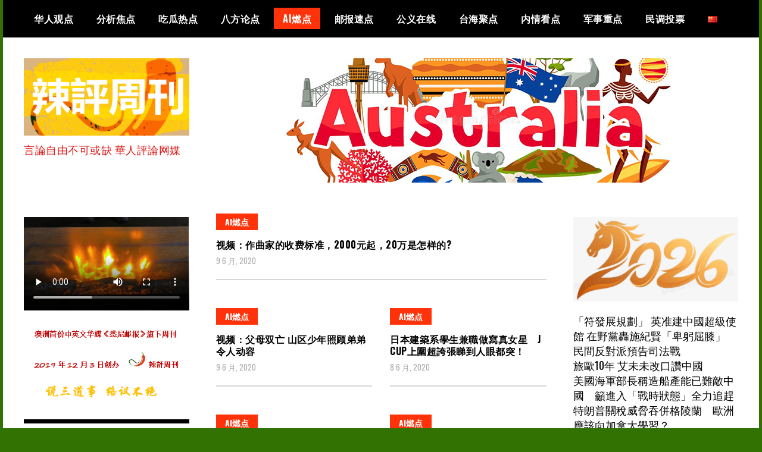

--- FILE ---
content_type: text/html; charset=UTF-8
request_url: https://www.chillicomment.com/?paged=7&cat=27
body_size: 25477
content:
<!doctype html>
<html lang="zh-CN">
<head>
	<meta charset="UTF-8">
	<meta name="viewport" content="width=device-width, initial-scale=1">
	<link rel="profile" href="https://gmpg.org/xfn/11">
	<meta name='robots' content='index, follow, max-image-preview:large, max-snippet:-1, max-video-preview:-1' />

	<!-- This site is optimized with the Yoast SEO plugin v22.5 - https://yoast.com/wordpress/plugins/seo/ -->
	<title>AI燃点 归档 - 第7页 共8页 -</title>
	<link rel="canonical" href="https://www.chillicomment.com/?cat=27&page=7" />
	<link rel="prev" href="https://www.chillicomment.com/?cat=27&page=6" />
	<link rel="next" href="https://www.chillicomment.com/?cat=27&page=8" />
	<meta property="og:locale" content="zh_CN" />
	<meta property="og:type" content="article" />
	<meta property="og:title" content="AI燃点 归档 - 第7页 共8页 -" />
	<meta property="og:url" content="https://www.chillicomment.com/?cat=27" />
	<meta name="twitter:card" content="summary_large_image" />
	<script type="application/ld+json" class="yoast-schema-graph">{"@context":"https://schema.org","@graph":[{"@type":"CollectionPage","@id":"https://www.chillicomment.com/?cat=27","url":"https://www.chillicomment.com/?cat=27&page=7","name":"AI燃点 归档 - 第7页 共8页 -","isPartOf":{"@id":"https://www.chillicomment.com/#website"},"breadcrumb":{"@id":"https://www.chillicomment.com/?cat=27&page=7#breadcrumb"},"inLanguage":"zh-CN"},{"@type":"BreadcrumbList","@id":"https://www.chillicomment.com/?cat=27&page=7#breadcrumb","itemListElement":[{"@type":"ListItem","position":1,"name":"首页","item":"https://www.chillicomment.com/"},{"@type":"ListItem","position":2,"name":"AI燃点"}]},{"@type":"WebSite","@id":"https://www.chillicomment.com/#website","url":"https://www.chillicomment.com/","name":"","description":"言論自由不可或缺   華人評論网媒","potentialAction":[{"@type":"SearchAction","target":{"@type":"EntryPoint","urlTemplate":"https://www.chillicomment.com/?s={search_term_string}"},"query-input":"required name=search_term_string"}],"inLanguage":"zh-CN"}]}</script>
	<!-- / Yoast SEO plugin. -->


<link rel='dns-prefetch' href='//www.chillicomment.com' />
<link rel='dns-prefetch' href='//fonts.googleapis.com' />
<link rel="alternate" type="application/rss+xml" title=" &raquo; Feed" href="https://www.chillicomment.com/?feed=rss2" />
<link rel="alternate" type="application/rss+xml" title=" &raquo; 评论 Feed" href="https://www.chillicomment.com/?feed=comments-rss2" />
<link rel="alternate" type="application/rss+xml" title=" &raquo; AI燃点 分类 Feed" href="https://www.chillicomment.com/?feed=rss2&#038;cat=27" />
<script type="text/javascript">
/* <![CDATA[ */
window._wpemojiSettings = {"baseUrl":"https:\/\/s.w.org\/images\/core\/emoji\/14.0.0\/72x72\/","ext":".png","svgUrl":"https:\/\/s.w.org\/images\/core\/emoji\/14.0.0\/svg\/","svgExt":".svg","source":{"concatemoji":"https:\/\/www.chillicomment.com\/wp-includes\/js\/wp-emoji-release.min.js?ver=6.4.3"}};
/*! This file is auto-generated */
!function(i,n){var o,s,e;function c(e){try{var t={supportTests:e,timestamp:(new Date).valueOf()};sessionStorage.setItem(o,JSON.stringify(t))}catch(e){}}function p(e,t,n){e.clearRect(0,0,e.canvas.width,e.canvas.height),e.fillText(t,0,0);var t=new Uint32Array(e.getImageData(0,0,e.canvas.width,e.canvas.height).data),r=(e.clearRect(0,0,e.canvas.width,e.canvas.height),e.fillText(n,0,0),new Uint32Array(e.getImageData(0,0,e.canvas.width,e.canvas.height).data));return t.every(function(e,t){return e===r[t]})}function u(e,t,n){switch(t){case"flag":return n(e,"\ud83c\udff3\ufe0f\u200d\u26a7\ufe0f","\ud83c\udff3\ufe0f\u200b\u26a7\ufe0f")?!1:!n(e,"\ud83c\uddfa\ud83c\uddf3","\ud83c\uddfa\u200b\ud83c\uddf3")&&!n(e,"\ud83c\udff4\udb40\udc67\udb40\udc62\udb40\udc65\udb40\udc6e\udb40\udc67\udb40\udc7f","\ud83c\udff4\u200b\udb40\udc67\u200b\udb40\udc62\u200b\udb40\udc65\u200b\udb40\udc6e\u200b\udb40\udc67\u200b\udb40\udc7f");case"emoji":return!n(e,"\ud83e\udef1\ud83c\udffb\u200d\ud83e\udef2\ud83c\udfff","\ud83e\udef1\ud83c\udffb\u200b\ud83e\udef2\ud83c\udfff")}return!1}function f(e,t,n){var r="undefined"!=typeof WorkerGlobalScope&&self instanceof WorkerGlobalScope?new OffscreenCanvas(300,150):i.createElement("canvas"),a=r.getContext("2d",{willReadFrequently:!0}),o=(a.textBaseline="top",a.font="600 32px Arial",{});return e.forEach(function(e){o[e]=t(a,e,n)}),o}function t(e){var t=i.createElement("script");t.src=e,t.defer=!0,i.head.appendChild(t)}"undefined"!=typeof Promise&&(o="wpEmojiSettingsSupports",s=["flag","emoji"],n.supports={everything:!0,everythingExceptFlag:!0},e=new Promise(function(e){i.addEventListener("DOMContentLoaded",e,{once:!0})}),new Promise(function(t){var n=function(){try{var e=JSON.parse(sessionStorage.getItem(o));if("object"==typeof e&&"number"==typeof e.timestamp&&(new Date).valueOf()<e.timestamp+604800&&"object"==typeof e.supportTests)return e.supportTests}catch(e){}return null}();if(!n){if("undefined"!=typeof Worker&&"undefined"!=typeof OffscreenCanvas&&"undefined"!=typeof URL&&URL.createObjectURL&&"undefined"!=typeof Blob)try{var e="postMessage("+f.toString()+"("+[JSON.stringify(s),u.toString(),p.toString()].join(",")+"));",r=new Blob([e],{type:"text/javascript"}),a=new Worker(URL.createObjectURL(r),{name:"wpTestEmojiSupports"});return void(a.onmessage=function(e){c(n=e.data),a.terminate(),t(n)})}catch(e){}c(n=f(s,u,p))}t(n)}).then(function(e){for(var t in e)n.supports[t]=e[t],n.supports.everything=n.supports.everything&&n.supports[t],"flag"!==t&&(n.supports.everythingExceptFlag=n.supports.everythingExceptFlag&&n.supports[t]);n.supports.everythingExceptFlag=n.supports.everythingExceptFlag&&!n.supports.flag,n.DOMReady=!1,n.readyCallback=function(){n.DOMReady=!0}}).then(function(){return e}).then(function(){var e;n.supports.everything||(n.readyCallback(),(e=n.source||{}).concatemoji?t(e.concatemoji):e.wpemoji&&e.twemoji&&(t(e.twemoji),t(e.wpemoji)))}))}((window,document),window._wpemojiSettings);
/* ]]> */
</script>
<style id='wp-emoji-styles-inline-css' type='text/css'>

	img.wp-smiley, img.emoji {
		display: inline !important;
		border: none !important;
		box-shadow: none !important;
		height: 1em !important;
		width: 1em !important;
		margin: 0 0.07em !important;
		vertical-align: -0.1em !important;
		background: none !important;
		padding: 0 !important;
	}
</style>
<link rel='stylesheet' id='wp-block-library-css' href='https://www.chillicomment.com/wp-includes/css/dist/block-library/style.min.css?ver=6.4.3' type='text/css' media='all' />
<style id='classic-theme-styles-inline-css' type='text/css'>
/*! This file is auto-generated */
.wp-block-button__link{color:#fff;background-color:#32373c;border-radius:9999px;box-shadow:none;text-decoration:none;padding:calc(.667em + 2px) calc(1.333em + 2px);font-size:1.125em}.wp-block-file__button{background:#32373c;color:#fff;text-decoration:none}
</style>
<style id='global-styles-inline-css' type='text/css'>
body{--wp--preset--color--black: #000000;--wp--preset--color--cyan-bluish-gray: #abb8c3;--wp--preset--color--white: #ffffff;--wp--preset--color--pale-pink: #f78da7;--wp--preset--color--vivid-red: #cf2e2e;--wp--preset--color--luminous-vivid-orange: #ff6900;--wp--preset--color--luminous-vivid-amber: #fcb900;--wp--preset--color--light-green-cyan: #7bdcb5;--wp--preset--color--vivid-green-cyan: #00d084;--wp--preset--color--pale-cyan-blue: #8ed1fc;--wp--preset--color--vivid-cyan-blue: #0693e3;--wp--preset--color--vivid-purple: #9b51e0;--wp--preset--gradient--vivid-cyan-blue-to-vivid-purple: linear-gradient(135deg,rgba(6,147,227,1) 0%,rgb(155,81,224) 100%);--wp--preset--gradient--light-green-cyan-to-vivid-green-cyan: linear-gradient(135deg,rgb(122,220,180) 0%,rgb(0,208,130) 100%);--wp--preset--gradient--luminous-vivid-amber-to-luminous-vivid-orange: linear-gradient(135deg,rgba(252,185,0,1) 0%,rgba(255,105,0,1) 100%);--wp--preset--gradient--luminous-vivid-orange-to-vivid-red: linear-gradient(135deg,rgba(255,105,0,1) 0%,rgb(207,46,46) 100%);--wp--preset--gradient--very-light-gray-to-cyan-bluish-gray: linear-gradient(135deg,rgb(238,238,238) 0%,rgb(169,184,195) 100%);--wp--preset--gradient--cool-to-warm-spectrum: linear-gradient(135deg,rgb(74,234,220) 0%,rgb(151,120,209) 20%,rgb(207,42,186) 40%,rgb(238,44,130) 60%,rgb(251,105,98) 80%,rgb(254,248,76) 100%);--wp--preset--gradient--blush-light-purple: linear-gradient(135deg,rgb(255,206,236) 0%,rgb(152,150,240) 100%);--wp--preset--gradient--blush-bordeaux: linear-gradient(135deg,rgb(254,205,165) 0%,rgb(254,45,45) 50%,rgb(107,0,62) 100%);--wp--preset--gradient--luminous-dusk: linear-gradient(135deg,rgb(255,203,112) 0%,rgb(199,81,192) 50%,rgb(65,88,208) 100%);--wp--preset--gradient--pale-ocean: linear-gradient(135deg,rgb(255,245,203) 0%,rgb(182,227,212) 50%,rgb(51,167,181) 100%);--wp--preset--gradient--electric-grass: linear-gradient(135deg,rgb(202,248,128) 0%,rgb(113,206,126) 100%);--wp--preset--gradient--midnight: linear-gradient(135deg,rgb(2,3,129) 0%,rgb(40,116,252) 100%);--wp--preset--font-size--small: 13px;--wp--preset--font-size--medium: 20px;--wp--preset--font-size--large: 36px;--wp--preset--font-size--x-large: 42px;--wp--preset--spacing--20: 0.44rem;--wp--preset--spacing--30: 0.67rem;--wp--preset--spacing--40: 1rem;--wp--preset--spacing--50: 1.5rem;--wp--preset--spacing--60: 2.25rem;--wp--preset--spacing--70: 3.38rem;--wp--preset--spacing--80: 5.06rem;--wp--preset--shadow--natural: 6px 6px 9px rgba(0, 0, 0, 0.2);--wp--preset--shadow--deep: 12px 12px 50px rgba(0, 0, 0, 0.4);--wp--preset--shadow--sharp: 6px 6px 0px rgba(0, 0, 0, 0.2);--wp--preset--shadow--outlined: 6px 6px 0px -3px rgba(255, 255, 255, 1), 6px 6px rgba(0, 0, 0, 1);--wp--preset--shadow--crisp: 6px 6px 0px rgba(0, 0, 0, 1);}:where(.is-layout-flex){gap: 0.5em;}:where(.is-layout-grid){gap: 0.5em;}body .is-layout-flow > .alignleft{float: left;margin-inline-start: 0;margin-inline-end: 2em;}body .is-layout-flow > .alignright{float: right;margin-inline-start: 2em;margin-inline-end: 0;}body .is-layout-flow > .aligncenter{margin-left: auto !important;margin-right: auto !important;}body .is-layout-constrained > .alignleft{float: left;margin-inline-start: 0;margin-inline-end: 2em;}body .is-layout-constrained > .alignright{float: right;margin-inline-start: 2em;margin-inline-end: 0;}body .is-layout-constrained > .aligncenter{margin-left: auto !important;margin-right: auto !important;}body .is-layout-constrained > :where(:not(.alignleft):not(.alignright):not(.alignfull)){max-width: var(--wp--style--global--content-size);margin-left: auto !important;margin-right: auto !important;}body .is-layout-constrained > .alignwide{max-width: var(--wp--style--global--wide-size);}body .is-layout-flex{display: flex;}body .is-layout-flex{flex-wrap: wrap;align-items: center;}body .is-layout-flex > *{margin: 0;}body .is-layout-grid{display: grid;}body .is-layout-grid > *{margin: 0;}:where(.wp-block-columns.is-layout-flex){gap: 2em;}:where(.wp-block-columns.is-layout-grid){gap: 2em;}:where(.wp-block-post-template.is-layout-flex){gap: 1.25em;}:where(.wp-block-post-template.is-layout-grid){gap: 1.25em;}.has-black-color{color: var(--wp--preset--color--black) !important;}.has-cyan-bluish-gray-color{color: var(--wp--preset--color--cyan-bluish-gray) !important;}.has-white-color{color: var(--wp--preset--color--white) !important;}.has-pale-pink-color{color: var(--wp--preset--color--pale-pink) !important;}.has-vivid-red-color{color: var(--wp--preset--color--vivid-red) !important;}.has-luminous-vivid-orange-color{color: var(--wp--preset--color--luminous-vivid-orange) !important;}.has-luminous-vivid-amber-color{color: var(--wp--preset--color--luminous-vivid-amber) !important;}.has-light-green-cyan-color{color: var(--wp--preset--color--light-green-cyan) !important;}.has-vivid-green-cyan-color{color: var(--wp--preset--color--vivid-green-cyan) !important;}.has-pale-cyan-blue-color{color: var(--wp--preset--color--pale-cyan-blue) !important;}.has-vivid-cyan-blue-color{color: var(--wp--preset--color--vivid-cyan-blue) !important;}.has-vivid-purple-color{color: var(--wp--preset--color--vivid-purple) !important;}.has-black-background-color{background-color: var(--wp--preset--color--black) !important;}.has-cyan-bluish-gray-background-color{background-color: var(--wp--preset--color--cyan-bluish-gray) !important;}.has-white-background-color{background-color: var(--wp--preset--color--white) !important;}.has-pale-pink-background-color{background-color: var(--wp--preset--color--pale-pink) !important;}.has-vivid-red-background-color{background-color: var(--wp--preset--color--vivid-red) !important;}.has-luminous-vivid-orange-background-color{background-color: var(--wp--preset--color--luminous-vivid-orange) !important;}.has-luminous-vivid-amber-background-color{background-color: var(--wp--preset--color--luminous-vivid-amber) !important;}.has-light-green-cyan-background-color{background-color: var(--wp--preset--color--light-green-cyan) !important;}.has-vivid-green-cyan-background-color{background-color: var(--wp--preset--color--vivid-green-cyan) !important;}.has-pale-cyan-blue-background-color{background-color: var(--wp--preset--color--pale-cyan-blue) !important;}.has-vivid-cyan-blue-background-color{background-color: var(--wp--preset--color--vivid-cyan-blue) !important;}.has-vivid-purple-background-color{background-color: var(--wp--preset--color--vivid-purple) !important;}.has-black-border-color{border-color: var(--wp--preset--color--black) !important;}.has-cyan-bluish-gray-border-color{border-color: var(--wp--preset--color--cyan-bluish-gray) !important;}.has-white-border-color{border-color: var(--wp--preset--color--white) !important;}.has-pale-pink-border-color{border-color: var(--wp--preset--color--pale-pink) !important;}.has-vivid-red-border-color{border-color: var(--wp--preset--color--vivid-red) !important;}.has-luminous-vivid-orange-border-color{border-color: var(--wp--preset--color--luminous-vivid-orange) !important;}.has-luminous-vivid-amber-border-color{border-color: var(--wp--preset--color--luminous-vivid-amber) !important;}.has-light-green-cyan-border-color{border-color: var(--wp--preset--color--light-green-cyan) !important;}.has-vivid-green-cyan-border-color{border-color: var(--wp--preset--color--vivid-green-cyan) !important;}.has-pale-cyan-blue-border-color{border-color: var(--wp--preset--color--pale-cyan-blue) !important;}.has-vivid-cyan-blue-border-color{border-color: var(--wp--preset--color--vivid-cyan-blue) !important;}.has-vivid-purple-border-color{border-color: var(--wp--preset--color--vivid-purple) !important;}.has-vivid-cyan-blue-to-vivid-purple-gradient-background{background: var(--wp--preset--gradient--vivid-cyan-blue-to-vivid-purple) !important;}.has-light-green-cyan-to-vivid-green-cyan-gradient-background{background: var(--wp--preset--gradient--light-green-cyan-to-vivid-green-cyan) !important;}.has-luminous-vivid-amber-to-luminous-vivid-orange-gradient-background{background: var(--wp--preset--gradient--luminous-vivid-amber-to-luminous-vivid-orange) !important;}.has-luminous-vivid-orange-to-vivid-red-gradient-background{background: var(--wp--preset--gradient--luminous-vivid-orange-to-vivid-red) !important;}.has-very-light-gray-to-cyan-bluish-gray-gradient-background{background: var(--wp--preset--gradient--very-light-gray-to-cyan-bluish-gray) !important;}.has-cool-to-warm-spectrum-gradient-background{background: var(--wp--preset--gradient--cool-to-warm-spectrum) !important;}.has-blush-light-purple-gradient-background{background: var(--wp--preset--gradient--blush-light-purple) !important;}.has-blush-bordeaux-gradient-background{background: var(--wp--preset--gradient--blush-bordeaux) !important;}.has-luminous-dusk-gradient-background{background: var(--wp--preset--gradient--luminous-dusk) !important;}.has-pale-ocean-gradient-background{background: var(--wp--preset--gradient--pale-ocean) !important;}.has-electric-grass-gradient-background{background: var(--wp--preset--gradient--electric-grass) !important;}.has-midnight-gradient-background{background: var(--wp--preset--gradient--midnight) !important;}.has-small-font-size{font-size: var(--wp--preset--font-size--small) !important;}.has-medium-font-size{font-size: var(--wp--preset--font-size--medium) !important;}.has-large-font-size{font-size: var(--wp--preset--font-size--large) !important;}.has-x-large-font-size{font-size: var(--wp--preset--font-size--x-large) !important;}
.wp-block-navigation a:where(:not(.wp-element-button)){color: inherit;}
:where(.wp-block-post-template.is-layout-flex){gap: 1.25em;}:where(.wp-block-post-template.is-layout-grid){gap: 1.25em;}
:where(.wp-block-columns.is-layout-flex){gap: 2em;}:where(.wp-block-columns.is-layout-grid){gap: 2em;}
.wp-block-pullquote{font-size: 1.5em;line-height: 1.6;}
</style>
<link rel='stylesheet' id='lb-autosave-off_css_main-css' href='https://www.chillicomment.com/wp-content/plugins/auto-save-off/assets/css/main.css' type='text/css' media='all' />
<link rel='stylesheet' id='madd-magazine-theme-google-font-open-css' href='//fonts.googleapis.com/css?family=Oswald:400,700|Roboto:400,700' type='text/css' media='all' />
<link rel='stylesheet' id='font-awesome-5-css' href='https://www.chillicomment.com/wp-content/plugins/beaver-builder-lite-version/fonts/fontawesome/5.15.4/css/all.min.css?ver=2.8.0.7' type='text/css' media='all' />
<link rel='stylesheet' id='font-awesome-css' href='https://www.chillicomment.com/wp-content/plugins/beaver-builder-lite-version/fonts/fontawesome/5.15.4/css/v4-shims.min.css?ver=2.8.0.7' type='text/css' media='all' />
<link rel='stylesheet' id='swiper-css' href='https://www.chillicomment.com/wp-content/themes/madd-magazine/js/lib/swiper/css/swiper.min.css?ver=4.1.0' type='text/css' media='all' />
<link rel='stylesheet' id='madd-magazine-style-css' href='https://www.chillicomment.com/wp-content/themes/madd-magazine/style.css?ver=6.4.3' type='text/css' media='all' />
<link rel='stylesheet' id='recent-posts-widget-with-thumbnails-public-style-css' href='https://www.chillicomment.com/wp-content/plugins/recent-posts-widget-with-thumbnails/public.css?ver=7.1.1' type='text/css' media='all' />
<script type="text/javascript" src="https://www.chillicomment.com/wp-includes/js/jquery/jquery.min.js?ver=3.7.1" id="jquery-core-js"></script>
<script type="text/javascript" src="https://www.chillicomment.com/wp-includes/js/jquery/jquery-migrate.min.js?ver=3.4.1" id="jquery-migrate-js"></script>
<script type="text/javascript" src="https://www.chillicomment.com/wp-content/themes/madd-magazine/js/lib/swiper/js/swiper.js?ver=4.1.0" id="swiper-js"></script>
<script type="text/javascript" src="https://www.chillicomment.com/wp-content/themes/madd-magazine/js/scripts.js?ver=1.0.0" id="madd-magazine-theme-script-js"></script>
<link rel="https://api.w.org/" href="https://www.chillicomment.com/index.php?rest_route=/" /><link rel="alternate" type="application/json" href="https://www.chillicomment.com/index.php?rest_route=/wp/v2/categories/27" /><link rel="EditURI" type="application/rsd+xml" title="RSD" href="https://www.chillicomment.com/xmlrpc.php?rsd" />
<meta name="generator" content="WordPress 6.4.3" />
<!-- Analytics by WP Statistics v14.6.3 - https://wp-statistics.com/ -->
<style>
</style>

		<style type="text/css">
					.site-title a,
			.site-description {
				color: #dd1313;
			}
				</style>
		<style type="text/css" id="custom-background-css">
body.custom-background { background-color: #317203; }
</style>
	<link rel="icon" href="https://www.chillicomment.com/wp-content/uploads/2020/01/cropped-logo1-32x32.jpg" sizes="32x32" />
<link rel="icon" href="https://www.chillicomment.com/wp-content/uploads/2020/01/cropped-logo1-192x192.jpg" sizes="192x192" />
<link rel="apple-touch-icon" href="https://www.chillicomment.com/wp-content/uploads/2020/01/cropped-logo1-180x180.jpg" />
<meta name="msapplication-TileImage" content="https://www.chillicomment.com/wp-content/uploads/2020/01/cropped-logo1-270x270.jpg" />
</head>

<body class="archive paged category category-27 custom-background wp-custom-logo paged-7 category-paged-7 hfeed">
	<div id="page" class="site-wrapper">
	<a class="skip-link screen-reader-text" href="#content">Skip to content</a>
	<header id="masthead" class="header">
		<div class="header-inner">
			<div class="container">
				<nav class="site-navigation">
					<div class="menu-%e4%b8%bb%e8%8f%9c%e5%8d%95-container"><ul id="primary-menu" class="menu"><li id="menu-item-4668" class="menu-item menu-item-type-taxonomy menu-item-object-category menu-item-4668"><a href="https://www.chillicomment.com/?cat=24">华人观点</a></li>
<li id="menu-item-4665" class="menu-item menu-item-type-taxonomy menu-item-object-category menu-item-4665"><a href="https://www.chillicomment.com/?cat=21">分析焦点</a></li>
<li id="menu-item-3317" class="menu-item menu-item-type-taxonomy menu-item-object-category menu-item-3317"><a href="https://www.chillicomment.com/?cat=19">吃瓜热点</a></li>
<li id="menu-item-2478" class="menu-item menu-item-type-taxonomy menu-item-object-category menu-item-2478"><a href="https://www.chillicomment.com/?cat=8">八方论点</a></li>
<li id="menu-item-29334" class="menu-item menu-item-type-taxonomy menu-item-object-category current-menu-item menu-item-29334"><a href="https://www.chillicomment.com/?cat=27" aria-current="page">AI燃点</a></li>
<li id="menu-item-2476" class="menu-item menu-item-type-taxonomy menu-item-object-category menu-item-2476"><a href="https://www.chillicomment.com/?cat=4">邮报速点</a></li>
<li id="menu-item-2481" class="menu-item menu-item-type-taxonomy menu-item-object-category menu-item-2481"><a href="https://www.chillicomment.com/?cat=7">公义在线</a></li>
<li id="menu-item-24011" class="menu-item menu-item-type-taxonomy menu-item-object-category menu-item-24011"><a href="https://www.chillicomment.com/?cat=32">台海聚点</a></li>
<li id="menu-item-6352" class="menu-item menu-item-type-taxonomy menu-item-object-category menu-item-6352"><a href="https://www.chillicomment.com/?cat=29">内情看点</a></li>
<li id="menu-item-4868" class="menu-item menu-item-type-taxonomy menu-item-object-category menu-item-4868"><a href="https://www.chillicomment.com/?cat=25">军事重点</a></li>
<li id="menu-item-4603" class="menu-item menu-item-type-taxonomy menu-item-object-category menu-item-4603"><a href="https://www.chillicomment.com/?cat=22">民调投票</a></li>
<li id="menu-item-27211" class="pll-parent-menu-item menu-item menu-item-type-custom menu-item-object-custom menu-item-has-children menu-item-27211"><a href="#pll_switcher"><img src="[data-uri]" alt="中文" width="16" height="11" style="width: 16px; height: 11px;" /></a>
<ul class="sub-menu">
	<li id="menu-item-27211-en" class="lang-item lang-item-33 lang-item-en no-translation lang-item-first menu-item menu-item-type-custom menu-item-object-custom menu-item-27211-en"><a href="https://www.chillicomment.com/?lang=en" hreflang="en-AU" lang="en-AU"><img src="[data-uri]" alt="English" width="16" height="11" style="width: 16px; height: 11px;" /></a></li>
</ul>
</li>
</ul></div>				</nav>
				<div class="social-wrap">
															
																													</div>
				<a id="touch-menu" class="mobile-menu" href="#"><span></span></a>
			</div>
		</div>
	</header>
	<div class="main-page">
		<div class="top-ads-wrap">
			<div class="container">
				<div class="row">
					<div class="col-md-9 col-md-push-3">
						<div class="top-ads-block">
							<div id="media_image-23" class="widget_media_image top-ads-widget"><img width="874" height="209" src="https://www.chillicomment.com/wp-content/uploads/2020/01/6631611577119_.pic_hd-2.jpg" class="image wp-image-15178  attachment-full size-full" alt="" style="max-width: 100%; height: auto;" decoding="async" fetchpriority="high" srcset="https://www.chillicomment.com/wp-content/uploads/2020/01/6631611577119_.pic_hd-2.jpg 874w, https://www.chillicomment.com/wp-content/uploads/2020/01/6631611577119_.pic_hd-2-300x72.jpg 300w, https://www.chillicomment.com/wp-content/uploads/2020/01/6631611577119_.pic_hd-2-768x184.jpg 768w" sizes="(max-width: 874px) 100vw, 874px" /></div>						</div>
					</div>
					<div class="col-md-3 col-md-pull-9">
						<div class="site-branding header-site-branding">
							<div class="logo-wrap">
								<a href="https://www.chillicomment.com/" class="custom-logo-link" rel="home"><img width="812" height="379" src="https://www.chillicomment.com/wp-content/uploads/2024/04/cropped-QQ图片20240406102445.png" class="custom-logo" alt="" decoding="async" srcset="https://www.chillicomment.com/wp-content/uploads/2024/04/cropped-QQ图片20240406102445.png 812w, https://www.chillicomment.com/wp-content/uploads/2024/04/cropped-QQ图片20240406102445-800x373.png 800w, https://www.chillicomment.com/wp-content/uploads/2024/04/cropped-QQ图片20240406102445-500x233.png 500w, https://www.chillicomment.com/wp-content/uploads/2024/04/cropped-QQ图片20240406102445-768x358.png 768w" sizes="(max-width: 812px) 100vw, 812px" /></a>							</div>
																<p class="site-title"><a href="https://www.chillicomment.com/" rel="home"></a></p>
																	<p class="site-description">言論自由不可或缺   華人評論网媒</p>
														</div><!-- .site-branding -->
					</div>
				</div>
			</div>
		</div>
		<div id="content" class="site-content">
	<div id="primary" class="content-area">
		<main id="main" class="site-main">
			<div class="page-content">
				<div class="container">
					<div class="row">
						<div class="col-md-6 col-md-push-3">
							
							
							
<article id="post-10445" class="blog-post-wrap feed-item">
	<div class="blog-post-inner">
		<div class="blog-post-image">
						<div class="categories-wrap">
				<ul class="post-categories">
	<li><a href="https://www.chillicomment.com/?cat=27" rel="category">AI燃点</a></li></ul>			</div>
		</div>
		<div class="blog-post-content">
			<h2>
				<a href="https://www.chillicomment.com/?p=10445" title="视频：作曲家的收费标准，2000元起，20万是怎样的?">视频：作曲家的收费标准，2000元起，20万是怎样的?</a>
			</h2>
			<div class="date">9 6 月, 2020</div>
		</div>
	</div>
</article><!-- #post-10445 -->

<article id="post-10433" class="blog-post-wrap feed-item">
	<div class="blog-post-inner">
		<div class="blog-post-image">
						<div class="categories-wrap">
				<ul class="post-categories">
	<li><a href="https://www.chillicomment.com/?cat=27" rel="category">AI燃点</a></li></ul>			</div>
		</div>
		<div class="blog-post-content">
			<h2>
				<a href="https://www.chillicomment.com/?p=10433" title="视频：父母双亡 山区少年照顾弟弟令人动容">视频：父母双亡 山区少年照顾弟弟令人动容</a>
			</h2>
			<div class="date">9 6 月, 2020</div>
		</div>
	</div>
</article><!-- #post-10433 -->

<article id="post-10404" class="blog-post-wrap feed-item">
	<div class="blog-post-inner">
		<div class="blog-post-image">
						<div class="categories-wrap">
				<ul class="post-categories">
	<li><a href="https://www.chillicomment.com/?cat=27" rel="category">AI燃点</a></li></ul>			</div>
		</div>
		<div class="blog-post-content">
			<h2>
				<a href="https://www.chillicomment.com/?p=10404" title="日本建築系學生兼職做寫真女星　J Cup上圍超誇張睇到人眼都突！">日本建築系學生兼職做寫真女星　J Cup上圍超誇張睇到人眼都突！</a>
			</h2>
			<div class="date">8 6 月, 2020</div>
		</div>
	</div>
</article><!-- #post-10404 -->
<div class="clear_b"></div>
<article id="post-10396" class="blog-post-wrap feed-item">
	<div class="blog-post-inner">
		<div class="blog-post-image">
						<div class="categories-wrap">
				<ul class="post-categories">
	<li><a href="https://www.chillicomment.com/?cat=27" rel="category">AI燃点</a></li></ul>			</div>
		</div>
		<div class="blog-post-content">
			<h2>
				<a href="https://www.chillicomment.com/?p=10396" title="视频：解密 溥仪坐拐杖是怎么做到的？">视频：解密 溥仪坐拐杖是怎么做到的？</a>
			</h2>
			<div class="date">8 6 月, 2020</div>
		</div>
	</div>
</article><!-- #post-10396 -->

<article id="post-10392" class="blog-post-wrap feed-item">
	<div class="blog-post-inner">
		<div class="blog-post-image">
						<div class="categories-wrap">
				<ul class="post-categories">
	<li><a href="https://www.chillicomment.com/?cat=27" rel="category">AI燃点</a></li></ul>			</div>
		</div>
		<div class="blog-post-content">
			<h2>
				<a href="https://www.chillicomment.com/?p=10392" title="视频：娶老婆对诗 男方败阵">视频：娶老婆对诗 男方败阵</a>
			</h2>
			<div class="date">8 6 月, 2020</div>
		</div>
	</div>
</article><!-- #post-10392 -->
<div class="clear_b"></div>
<article id="post-10367" class="blog-post-wrap feed-item">
	<div class="blog-post-inner">
		<div class="blog-post-image">
							<a href="https://www.chillicomment.com/?p=10367" title="视频：悉尼昨日反歧视大游行 这个角度看很震撼">
					<img width="730" height="485" src="https://www.chillicomment.com/wp-content/uploads/2020/06/f811c75134def81cf9a36dd84e9c116-730x485.jpg" class="attachment-madd-magazine-blog-post size-madd-magazine-blog-post wp-post-image" alt="" decoding="async" srcset="https://www.chillicomment.com/wp-content/uploads/2020/06/f811c75134def81cf9a36dd84e9c116-730x485.jpg 730w, https://www.chillicomment.com/wp-content/uploads/2020/06/f811c75134def81cf9a36dd84e9c116-300x200.jpg 300w" sizes="(max-width: 730px) 100vw, 730px" />									</a>
						<div class="categories-wrap">
				<ul class="post-categories">
	<li><a href="https://www.chillicomment.com/?cat=27" rel="category">AI燃点</a></li></ul>			</div>
		</div>
		<div class="blog-post-content">
			<h2>
				<a href="https://www.chillicomment.com/?p=10367" title="视频：悉尼昨日反歧视大游行 这个角度看很震撼">视频：悉尼昨日反歧视大游行 这个角度看很震撼</a>
			</h2>
			<div class="date">7 6 月, 2020</div>
		</div>
	</div>
</article><!-- #post-10367 -->

<article id="post-10364" class="blog-post-wrap feed-item">
	<div class="blog-post-inner">
		<div class="blog-post-image">
						<div class="categories-wrap">
				<ul class="post-categories">
	<li><a href="https://www.chillicomment.com/?cat=27" rel="category">AI燃点</a></li></ul>			</div>
		</div>
		<div class="blog-post-content">
			<h2>
				<a href="https://www.chillicomment.com/?p=10364" title="视频：引发全美示威及全球示威浪潮的10分钟视频">视频：引发全美示威及全球示威浪潮的10分钟视频</a>
			</h2>
			<div class="date">7 6 月, 2020</div>
		</div>
	</div>
</article><!-- #post-10364 -->
<div class="clear_b"></div>
<article id="post-10358" class="blog-post-wrap feed-item">
	<div class="blog-post-inner">
		<div class="blog-post-image">
						<div class="categories-wrap">
				<ul class="post-categories">
	<li><a href="https://www.chillicomment.com/?cat=27" rel="category">AI燃点</a></li></ul>			</div>
		</div>
		<div class="blog-post-content">
			<h2>
				<a href="https://www.chillicomment.com/?p=10358" title="TikiTok：服务员！我的套餐怎么没有薯条？&#8211;视频分享今天建群">TikiTok：服务员！我的套餐怎么没有薯条？&#8211;视频分享今天建群</a>
			</h2>
			<div class="date">7 6 月, 2020</div>
		</div>
	</div>
</article><!-- #post-10358 -->

<article id="post-10351" class="blog-post-wrap feed-item">
	<div class="blog-post-inner">
		<div class="blog-post-image">
						<div class="categories-wrap">
				<ul class="post-categories">
	<li><a href="https://www.chillicomment.com/?cat=27" rel="category">AI燃点</a></li>
	<li><a href="https://www.chillicomment.com/?cat=26" rel="category">爆料据点</a></li></ul>			</div>
		</div>
		<div class="blog-post-content">
			<h2>
				<a href="https://www.chillicomment.com/?p=10351" title="爆料：苹果手机开始全球屏蔽部分反美视频 例如这段视频">爆料：苹果手机开始全球屏蔽部分反美视频 例如这段视频</a>
			</h2>
			<div class="date">7 6 月, 2020</div>
		</div>
	</div>
</article><!-- #post-10351 -->
<div class="clear_b"></div>
<article id="post-10166" class="blog-post-wrap feed-item">
	<div class="blog-post-inner">
		<div class="blog-post-image">
						<div class="categories-wrap">
				<ul class="post-categories">
	<li><a href="https://www.chillicomment.com/?cat=27" rel="category">AI燃点</a></li></ul>			</div>
		</div>
		<div class="blog-post-content">
			<h2>
				<a href="https://www.chillicomment.com/?p=10166" title="美国暴乱 毛时代的图文被翻出来 历史竟然惊人一致！">美国暴乱 毛时代的图文被翻出来 历史竟然惊人一致！</a>
			</h2>
			<div class="date">31 5 月, 2020</div>
		</div>
	</div>
</article><!-- #post-10166 -->

<article id="post-10117" class="blog-post-wrap feed-item">
	<div class="blog-post-inner">
		<div class="blog-post-image">
							<a href="https://www.chillicomment.com/?p=10117" title="美国黑人被警压颈致死 网络漫画大全（不断添加）">
					<img width="680" height="485" src="https://www.chillicomment.com/wp-content/uploads/2020/05/微信图片_20200530083448-680x485.jpg" class="attachment-madd-magazine-blog-post size-madd-magazine-blog-post wp-post-image" alt="" decoding="async" />									</a>
						<div class="categories-wrap">
				<ul class="post-categories">
	<li><a href="https://www.chillicomment.com/?cat=27" rel="category">AI燃点</a></li></ul>			</div>
		</div>
		<div class="blog-post-content">
			<h2>
				<a href="https://www.chillicomment.com/?p=10117" title="美国黑人被警压颈致死 网络漫画大全（不断添加）">美国黑人被警压颈致死 网络漫画大全（不断添加）</a>
			</h2>
			<div class="date">30 5 月, 2020</div>
		</div>
	</div>
</article><!-- #post-10117 -->
<div class="clear_b"></div>
	<nav class="navigation pagination" aria-label="文章">
		<h2 class="screen-reader-text">文章导航</h2>
		<div class="nav-links"><a class="prev page-numbers" href="https://www.chillicomment.com/?paged=6&#038;cat=27">&#8592</a>
<a class="page-numbers" href="https://www.chillicomment.com/?cat=27"><span class="meta-nav screen-reader-text">Page </span>1</a>
<span class="page-numbers dots">&hellip;</span>
<a class="page-numbers" href="https://www.chillicomment.com/?paged=6&#038;cat=27"><span class="meta-nav screen-reader-text">Page </span>6</a>
<span aria-current="page" class="page-numbers current"><span class="meta-nav screen-reader-text">Page </span>7</span>
<a class="page-numbers" href="https://www.chillicomment.com/?paged=8&#038;cat=27"><span class="meta-nav screen-reader-text">Page </span>8</a>
<a class="next page-numbers" href="https://www.chillicomment.com/?paged=8&#038;cat=27">&#8594</a></div>
	</nav>						</div>
						
<div class="col-md-3 col-md-pull-6">
	<aside id="sidebar-left" class="sidebar-wrap">
		<div class="sidebar-widget">
			<div id="block-14" class="widget_block widget_media_video sidebar-widget">
<figure class="wp-block-video"><video controls src="https://www.chillicomment.com/wp-content/uploads/2022/08/辣评.mp4"></video></figure>
</div><div id="media_image-34" class="widget_media_image sidebar-widget"><img width="369" height="183" src="https://www.chillicomment.com/wp-content/uploads/2024/04/图像_2024-04-06_104141590.png" class="image wp-image-27070  attachment-full size-full" alt="" style="max-width: 100%; height: auto;" decoding="async" loading="lazy" /></div><div id="recent-posts-widget-with-thumbnails-3" class="recent-posts-widget-with-thumbnails sidebar-widget">
<div id="rpwwt-recent-posts-widget-with-thumbnails-3" class="rpwwt-widget">
<div class="widget-title">分析焦点</div>
	<ul>
		<li><a href="https://www.chillicomment.com/?p=31423"><img width="75" height="42" src="https://www.chillicomment.com/wp-content/uploads/2026/01/H5gk-YGzujq89ciBZhElUiFffK8J2SwCaFnjAWhZ4wE-500x281.jpg" class="attachment-75x75 size-75x75 wp-post-image" alt="" decoding="async" loading="lazy" srcset="https://www.chillicomment.com/wp-content/uploads/2026/01/H5gk-YGzujq89ciBZhElUiFffK8J2SwCaFnjAWhZ4wE-500x281.jpg 500w, https://www.chillicomment.com/wp-content/uploads/2026/01/H5gk-YGzujq89ciBZhElUiFffK8J2SwCaFnjAWhZ4wE.jpg 640w" sizes="(max-width: 75px) 100vw, 75px" /><span class="rpwwt-post-title">美國海軍部長稱造船產能已難敵中國　籲進入「戰時狀態」全力追趕</span></a><div class="rpwwt-post-date">2026-01-20</div></li>
		<li><a href="https://www.chillicomment.com/?p=31421"><img width="75" height="39" src="https://www.chillicomment.com/wp-content/uploads/2026/01/dbc1a2cc7e8d4d85b3eade7930e4125d-500x263.jpg" class="attachment-75x75 size-75x75 wp-post-image" alt="" decoding="async" loading="lazy" srcset="https://www.chillicomment.com/wp-content/uploads/2026/01/dbc1a2cc7e8d4d85b3eade7930e4125d-500x263.jpg 500w, https://www.chillicomment.com/wp-content/uploads/2026/01/dbc1a2cc7e8d4d85b3eade7930e4125d-768x404.jpg 768w, https://www.chillicomment.com/wp-content/uploads/2026/01/dbc1a2cc7e8d4d85b3eade7930e4125d.jpg 800w" sizes="(max-width: 75px) 100vw, 75px" /><span class="rpwwt-post-title">特朗普關稅威脅吞併格陵蘭　歐洲應該向加拿大學習？</span></a><div class="rpwwt-post-date">2026-01-20</div></li>
		<li><a href="https://www.chillicomment.com/?p=31419"><img width="75" height="39" src="https://www.chillicomment.com/wp-content/uploads/2026/01/dbc1a2cc7e8d4d85b3eade7930e4125d-500x263.jpg" class="attachment-75x75 size-75x75 wp-post-image" alt="" decoding="async" loading="lazy" srcset="https://www.chillicomment.com/wp-content/uploads/2026/01/dbc1a2cc7e8d4d85b3eade7930e4125d-500x263.jpg 500w, https://www.chillicomment.com/wp-content/uploads/2026/01/dbc1a2cc7e8d4d85b3eade7930e4125d-768x404.jpg 768w, https://www.chillicomment.com/wp-content/uploads/2026/01/dbc1a2cc7e8d4d85b3eade7930e4125d.jpg 800w" sizes="(max-width: 75px) 100vw, 75px" /><span class="rpwwt-post-title">分析：特朗普掀格陵蘭風波 歐憂苛索無了期</span></a><div class="rpwwt-post-date">2026-01-19</div></li>
		<li><a href="https://www.chillicomment.com/?p=31415"><img width="75" height="54" src="https://www.chillicomment.com/wp-content/uploads/2025/04/bkn-20250429070002491-0429_00992_001_02p-500x357.jpg" class="attachment-75x75 size-75x75 wp-post-image" alt="" decoding="async" loading="lazy" srcset="https://www.chillicomment.com/wp-content/uploads/2025/04/bkn-20250429070002491-0429_00992_001_02p-500x357.jpg 500w, https://www.chillicomment.com/wp-content/uploads/2025/04/bkn-20250429070002491-0429_00992_001_02p.jpg 608w" sizes="(max-width: 75px) 100vw, 75px" /><span class="rpwwt-post-title">中加關係改善 具破圍堵意義</span></a><div class="rpwwt-post-date">2026-01-17</div></li>
		<li><a href="https://www.chillicomment.com/?p=31405"><span class="rpwwt-post-title">「一招制伊朗」難度高 美軍慎出手防反效果</span></a><div class="rpwwt-post-date">2026-01-16</div></li>
		<li><a href="https://www.chillicomment.com/?p=31392"><img width="75" height="47" src="https://www.chillicomment.com/wp-content/uploads/2025/06/LpfZ8VsuVeDVXGiGpERS4EWlh33Mw-VRea9QoXmvUKE-500x316.jpg" class="attachment-75x75 size-75x75 wp-post-image" alt="" decoding="async" loading="lazy" srcset="https://www.chillicomment.com/wp-content/uploads/2025/06/LpfZ8VsuVeDVXGiGpERS4EWlh33Mw-VRea9QoXmvUKE-500x316.jpg 500w, https://www.chillicomment.com/wp-content/uploads/2025/06/LpfZ8VsuVeDVXGiGpERS4EWlh33Mw-VRea9QoXmvUKE.jpg 640w" sizes="(max-width: 75px) 100vw, 75px" /><span class="rpwwt-post-title">政治建制憂「陪葬」 部分改革派加入撐鎮壓</span></a><div class="rpwwt-post-date">2026-01-14</div></li>
		<li><a href="https://www.chillicomment.com/?p=31384"><img width="75" height="57" src="https://www.chillicomment.com/wp-content/uploads/2024/09/QQ图片20240406104847-500x382.png" class="attachment-75x75 size-75x75 wp-post-image" alt="" decoding="async" loading="lazy" srcset="https://www.chillicomment.com/wp-content/uploads/2024/09/QQ图片20240406104847-500x382.png 500w, https://www.chillicomment.com/wp-content/uploads/2024/09/QQ图片20240406104847.png 654w" sizes="(max-width: 75px) 100vw, 75px" /><span class="rpwwt-post-title">恐遭美盡斷石油供應 古巴政權憂不戰而潰</span></a><div class="rpwwt-post-date">2026-01-12</div></li>
		<li><a href="https://www.chillicomment.com/?p=31355"><img width="75" height="50" src="https://www.chillicomment.com/wp-content/uploads/2026/01/48c7a2a1a700475081d56119d4dae005-500x333.jpg" class="attachment-75x75 size-75x75 wp-post-image" alt="" decoding="async" loading="lazy" srcset="https://www.chillicomment.com/wp-content/uploads/2026/01/48c7a2a1a700475081d56119d4dae005-500x333.jpg 500w, https://www.chillicomment.com/wp-content/uploads/2026/01/48c7a2a1a700475081d56119d4dae005-768x512.jpg 768w, https://www.chillicomment.com/wp-content/uploads/2026/01/48c7a2a1a700475081d56119d4dae005-730x485.jpg 730w, https://www.chillicomment.com/wp-content/uploads/2026/01/48c7a2a1a700475081d56119d4dae005.jpg 800w" sizes="(max-width: 75px) 100vw, 75px" /><span class="rpwwt-post-title">「門羅主義」前世今生 體現美國外交環境變化</span></a><div class="rpwwt-post-date">2026-01-07</div></li>
		<li><a href="https://www.chillicomment.com/?p=31334"><img width="75" height="39" src="https://www.chillicomment.com/wp-content/uploads/2024/11/a464470a35b24a0d83806ede1d3f1298-500x263.jpg" class="attachment-75x75 size-75x75 wp-post-image" alt="" decoding="async" loading="lazy" srcset="https://www.chillicomment.com/wp-content/uploads/2024/11/a464470a35b24a0d83806ede1d3f1298-500x263.jpg 500w, https://www.chillicomment.com/wp-content/uploads/2024/11/a464470a35b24a0d83806ede1d3f1298-768x404.jpg 768w, https://www.chillicomment.com/wp-content/uploads/2024/11/a464470a35b24a0d83806ede1d3f1298.jpg 800w" sizes="(max-width: 75px) 100vw, 75px" /><span class="rpwwt-post-title">覬覦委內瑞拉油金稀土 特朗普預告美企重返 分析料影響全球能源格局 時間資金成挑戰</span></a><div class="rpwwt-post-date">2026-01-05</div></li>
		<li><a href="https://www.chillicomment.com/?p=31332"><img width="55" height="75" src="https://www.chillicomment.com/wp-content/uploads/2026/01/efk2kgVMTH5Bt7Q70k_aARhRCyqqId5NZ2eE6WdnhOk-364x500.jpg" class="attachment-75x75 size-75x75 wp-post-image" alt="" decoding="async" loading="lazy" srcset="https://www.chillicomment.com/wp-content/uploads/2026/01/efk2kgVMTH5Bt7Q70k_aARhRCyqqId5NZ2eE6WdnhOk-364x500.jpg 364w, https://www.chillicomment.com/wp-content/uploads/2026/01/efk2kgVMTH5Bt7Q70k_aARhRCyqqId5NZ2eE6WdnhOk-583x800.jpg 583w, https://www.chillicomment.com/wp-content/uploads/2026/01/efk2kgVMTH5Bt7Q70k_aARhRCyqqId5NZ2eE6WdnhOk-746x1024.jpg 746w, https://www.chillicomment.com/wp-content/uploads/2026/01/efk2kgVMTH5Bt7Q70k_aARhRCyqqId5NZ2eE6WdnhOk-768x1054.jpg 768w, https://www.chillicomment.com/wp-content/uploads/2026/01/efk2kgVMTH5Bt7Q70k_aARhRCyqqId5NZ2eE6WdnhOk-1120x1536.jpg 1120w, https://www.chillicomment.com/wp-content/uploads/2026/01/efk2kgVMTH5Bt7Q70k_aARhRCyqqId5NZ2eE6WdnhOk-1493x2048.jpg 1493w, https://www.chillicomment.com/wp-content/uploads/2026/01/efk2kgVMTH5Bt7Q70k_aARhRCyqqId5NZ2eE6WdnhOk-scaled.jpg 1866w" sizes="(max-width: 55px) 100vw, 55px" /><span class="rpwwt-post-title">美国逮捕馬杜羅　國際秩序瓦解　下一個是誰？</span></a><div class="rpwwt-post-date">2026-01-04</div></li>
	</ul>
</div><!-- .rpwwt-widget -->
</div><div id="media_image-30" class="widget_media_image sidebar-widget"><img width="300" height="217" src="https://www.chillicomment.com/wp-content/uploads/2020/01/微信图片_20210603210719-300x217.jpg" class="image wp-image-18363  attachment-medium size-medium" alt="" style="max-width: 100%; height: auto;" decoding="async" loading="lazy" srcset="https://www.chillicomment.com/wp-content/uploads/2020/01/微信图片_20210603210719-300x217.jpg 300w, https://www.chillicomment.com/wp-content/uploads/2020/01/微信图片_20210603210719-768x555.jpg 768w, https://www.chillicomment.com/wp-content/uploads/2020/01/微信图片_20210603210719.jpg 850w" sizes="(max-width: 300px) 100vw, 300px" /></div><div id="recent-posts-widget-with-thumbnails-5" class="recent-posts-widget-with-thumbnails sidebar-widget">
<div id="rpwwt-recent-posts-widget-with-thumbnails-5" class="rpwwt-widget">
<div class="widget-title">华人观点</div>
	<ul>
		<li><a href="https://www.chillicomment.com/?p=31136"><img width="75" height="71" src="https://www.chillicomment.com/wp-content/uploads/2025/11/ExE8YACpTkzvr-m649TV635vzZOYZquadffWIHX31iA-500x473.jpg" class="attachment-75x75 size-75x75 wp-post-image" alt="" decoding="async" loading="lazy" srcset="https://www.chillicomment.com/wp-content/uploads/2025/11/ExE8YACpTkzvr-m649TV635vzZOYZquadffWIHX31iA-500x473.jpg 500w, https://www.chillicomment.com/wp-content/uploads/2025/11/ExE8YACpTkzvr-m649TV635vzZOYZquadffWIHX31iA.jpg 640w" sizes="(max-width: 75px) 100vw, 75px" /><span class="rpwwt-post-title">华人视角 中日较量之观察 中日必有一战？7种结局</span></a></li>
		<li><a href="https://www.chillicomment.com/?p=31081"><img width="75" height="50" src="https://www.chillicomment.com/wp-content/uploads/2025/08/v5i-A1Cgq7DUSN3o5WO-tIruDMWQwrppA72a6QO9ms-500x334.jpg" class="attachment-75x75 size-75x75 wp-post-image" alt="" decoding="async" loading="lazy" srcset="https://www.chillicomment.com/wp-content/uploads/2025/08/v5i-A1Cgq7DUSN3o5WO-tIruDMWQwrppA72a6QO9ms-500x334.jpg 500w, https://www.chillicomment.com/wp-content/uploads/2025/08/v5i-A1Cgq7DUSN3o5WO-tIruDMWQwrppA72a6QO9ms.jpg 640w" sizes="(max-width: 75px) 100vw, 75px" /><span class="rpwwt-post-title">澳洲会“侵略”中国吗？未来有可能发生</span></a></li>
		<li><a href="https://www.chillicomment.com/?p=30835"><img width="75" height="75" src="https://www.chillicomment.com/wp-content/uploads/2025/10/img_96bac984731ab734a2d5a4348c64d475aa_c-492x500.jpg" class="attachment-75x75 size-75x75 wp-post-image" alt="" decoding="async" loading="lazy" srcset="https://www.chillicomment.com/wp-content/uploads/2025/10/img_96bac984731ab734a2d5a4348c64d475aa_c-492x500.jpg 492w, https://www.chillicomment.com/wp-content/uploads/2025/10/img_96bac984731ab734a2d5a4348c64d475aa_c-787x800.jpg 787w, https://www.chillicomment.com/wp-content/uploads/2025/10/img_96bac984731ab734a2d5a4348c64d475aa_c-768x780.jpg 768w, https://www.chillicomment.com/wp-content/uploads/2025/10/img_96bac984731ab734a2d5a4348c64d475aa_c.jpg 800w" sizes="(max-width: 75px) 100vw, 75px" /><span class="rpwwt-post-title">华人视角：诺贝尔奖成遮羞布和政治工具？公信力见底 价值几何？</span></a></li>
		<li><a href="https://www.chillicomment.com/?p=30489"><img width="75" height="37" src="https://www.chillicomment.com/wp-content/uploads/2025/08/YcR045BtaqD_giLdVjNkqZGTNJzsXM5zCLVXOAi1Vzg-500x248.jpg" class="attachment-75x75 size-75x75 wp-post-image" alt="" decoding="async" loading="lazy" srcset="https://www.chillicomment.com/wp-content/uploads/2025/08/YcR045BtaqD_giLdVjNkqZGTNJzsXM5zCLVXOAi1Vzg-500x248.jpg 500w, https://www.chillicomment.com/wp-content/uploads/2025/08/YcR045BtaqD_giLdVjNkqZGTNJzsXM5zCLVXOAi1Vzg.jpg 640w" sizes="(max-width: 75px) 100vw, 75px" /><span class="rpwwt-post-title">辣评 一场改变国际地缘政治的阅兵 AUKUS未战先败</span></a></li>
		<li><a href="https://www.chillicomment.com/?p=30465"><img width="75" height="50" src="https://www.chillicomment.com/wp-content/uploads/2025/09/0928dbbe4fcb47b3adb495c934c9ee6c-500x333.jpg" class="attachment-75x75 size-75x75 wp-post-image" alt="" decoding="async" loading="lazy" srcset="https://www.chillicomment.com/wp-content/uploads/2025/09/0928dbbe4fcb47b3adb495c934c9ee6c-500x333.jpg 500w, https://www.chillicomment.com/wp-content/uploads/2025/09/0928dbbe4fcb47b3adb495c934c9ee6c-768x512.jpg 768w, https://www.chillicomment.com/wp-content/uploads/2025/09/0928dbbe4fcb47b3adb495c934c9ee6c-730x485.jpg 730w, https://www.chillicomment.com/wp-content/uploads/2025/09/0928dbbe4fcb47b3adb495c934c9ee6c.jpg 800w" sizes="(max-width: 75px) 100vw, 75px" /><span class="rpwwt-post-title">辣评：反移民示威给多元社区敲警钟 华人族群为何鸦雀无声？</span></a></li>
	</ul>
</div><!-- .rpwwt-widget -->
</div><div id="media_image-32" class="widget_media_image sidebar-widget"><img width="300" height="300" src="https://www.chillicomment.com/wp-content/uploads/2021/05/微信图片_20210512205823-300x300.png" class="image wp-image-17754  attachment-medium size-medium" alt="" style="max-width: 100%; height: auto;" decoding="async" loading="lazy" srcset="https://www.chillicomment.com/wp-content/uploads/2021/05/微信图片_20210512205823-300x300.png 300w, https://www.chillicomment.com/wp-content/uploads/2021/05/微信图片_20210512205823-150x150.png 150w, https://www.chillicomment.com/wp-content/uploads/2021/05/微信图片_20210512205823.png 713w" sizes="(max-width: 300px) 100vw, 300px" /></div><div id="recent-posts-widget-with-thumbnails-12" class="recent-posts-widget-with-thumbnails sidebar-widget">
<div id="rpwwt-recent-posts-widget-with-thumbnails-12" class="rpwwt-widget">
<div class="widget-title">吃瓜热点</div>
	<ul>
		<li><a href="https://www.chillicomment.com/?p=31429"><img width="75" height="57" src="https://www.chillicomment.com/wp-content/uploads/2024/09/QQ图片20240406104847-500x382.png" class="attachment-75x75 size-75x75 wp-post-image" alt="" decoding="async" loading="lazy" srcset="https://www.chillicomment.com/wp-content/uploads/2024/09/QQ图片20240406104847-500x382.png 500w, https://www.chillicomment.com/wp-content/uploads/2024/09/QQ图片20240406104847.png 654w" sizes="(max-width: 75px) 100vw, 75px" /><span class="rpwwt-post-title">「符發展規劃」 英准建中國超級使館 在野黨轟施紀賢「卑躬屈膝」 民間反對派預告司法戰</span></a></li>
		<li><a href="https://www.chillicomment.com/?p=31426"><img width="75" height="57" src="https://www.chillicomment.com/wp-content/uploads/2024/09/QQ图片20240406104847-500x382.png" class="attachment-75x75 size-75x75 wp-post-image" alt="" decoding="async" loading="lazy" srcset="https://www.chillicomment.com/wp-content/uploads/2024/09/QQ图片20240406104847-500x382.png 500w, https://www.chillicomment.com/wp-content/uploads/2024/09/QQ图片20240406104847.png 654w" sizes="(max-width: 75px) 100vw, 75px" /><span class="rpwwt-post-title">旅歐10年 艾未未改口讚中國</span></a></li>
		<li><a href="https://www.chillicomment.com/?p=31417"><img width="75" height="39" src="https://www.chillicomment.com/wp-content/uploads/2026/01/dbc1a2cc7e8d4d85b3eade7930e4125d-500x263.jpg" class="attachment-75x75 size-75x75 wp-post-image" alt="" decoding="async" loading="lazy" srcset="https://www.chillicomment.com/wp-content/uploads/2026/01/dbc1a2cc7e8d4d85b3eade7930e4125d-500x263.jpg 500w, https://www.chillicomment.com/wp-content/uploads/2026/01/dbc1a2cc7e8d4d85b3eade7930e4125d-768x404.jpg 768w, https://www.chillicomment.com/wp-content/uploads/2026/01/dbc1a2cc7e8d4d85b3eade7930e4125d.jpg 800w" sizes="(max-width: 75px) 100vw, 75px" /><span class="rpwwt-post-title">華府擬設和平理事會 遭質疑另組「特朗普聯合國」澳洲受邀</span></a></li>
		<li><a href="https://www.chillicomment.com/?p=31413"><img width="75" height="57" src="https://www.chillicomment.com/wp-content/uploads/2024/09/QQ图片20240406104847-500x382.png" class="attachment-75x75 size-75x75 wp-post-image" alt="" decoding="async" loading="lazy" srcset="https://www.chillicomment.com/wp-content/uploads/2024/09/QQ图片20240406104847-500x382.png 500w, https://www.chillicomment.com/wp-content/uploads/2024/09/QQ图片20240406104847.png 654w" sizes="(max-width: 75px) 100vw, 75px" /><span class="rpwwt-post-title">仿辦豬宴流量成洪 政績災難一線間 渝女求助爆紅引贛男複製 場面失控變文旅閙劇</span></a></li>
		<li><a href="https://www.chillicomment.com/?p=31411"><img width="75" height="57" src="https://www.chillicomment.com/wp-content/uploads/2024/09/QQ图片20240406104847-500x382.png" class="attachment-75x75 size-75x75 wp-post-image" alt="" decoding="async" loading="lazy" srcset="https://www.chillicomment.com/wp-content/uploads/2024/09/QQ图片20240406104847-500x382.png 500w, https://www.chillicomment.com/wp-content/uploads/2024/09/QQ图片20240406104847.png 654w" sizes="(max-width: 75px) 100vw, 75px" /><span class="rpwwt-post-title">禁言羅永浩賈國龍 微博倡以媒體論戰</span></a></li>
	</ul>
</div><!-- .rpwwt-widget -->
</div><div id="recent-posts-widget-with-thumbnails-8" class="recent-posts-widget-with-thumbnails sidebar-widget">
<div id="rpwwt-recent-posts-widget-with-thumbnails-8" class="rpwwt-widget">
<div class="widget-title">内情看点</div>
	<ul>
		<li><a href="https://www.chillicomment.com/?p=31338"><img width="55" height="75" src="https://www.chillicomment.com/wp-content/uploads/2026/01/efk2kgVMTH5Bt7Q70k_aARhRCyqqId5NZ2eE6WdnhOk-364x500.jpg" class="attachment-75x75 size-75x75 wp-post-image" alt="" decoding="async" loading="lazy" srcset="https://www.chillicomment.com/wp-content/uploads/2026/01/efk2kgVMTH5Bt7Q70k_aARhRCyqqId5NZ2eE6WdnhOk-364x500.jpg 364w, https://www.chillicomment.com/wp-content/uploads/2026/01/efk2kgVMTH5Bt7Q70k_aARhRCyqqId5NZ2eE6WdnhOk-583x800.jpg 583w, https://www.chillicomment.com/wp-content/uploads/2026/01/efk2kgVMTH5Bt7Q70k_aARhRCyqqId5NZ2eE6WdnhOk-746x1024.jpg 746w, https://www.chillicomment.com/wp-content/uploads/2026/01/efk2kgVMTH5Bt7Q70k_aARhRCyqqId5NZ2eE6WdnhOk-768x1054.jpg 768w, https://www.chillicomment.com/wp-content/uploads/2026/01/efk2kgVMTH5Bt7Q70k_aARhRCyqqId5NZ2eE6WdnhOk-1120x1536.jpg 1120w, https://www.chillicomment.com/wp-content/uploads/2026/01/efk2kgVMTH5Bt7Q70k_aARhRCyqqId5NZ2eE6WdnhOk-1493x2048.jpg 1493w, https://www.chillicomment.com/wp-content/uploads/2026/01/efk2kgVMTH5Bt7Q70k_aARhRCyqqId5NZ2eE6WdnhOk-scaled.jpg 1866w" sizes="(max-width: 55px) 100vw, 55px" /><span class="rpwwt-post-title">籌劃4月出動150軍機 模擬屋練成5分鐘擒人</span></a></li>
		<li><a href="https://www.chillicomment.com/?p=30516"><img width="75" height="54" src="https://www.chillicomment.com/wp-content/uploads/2024/10/bkn-20241024110449376-1024_00992_001_01p-500x357.jpg" class="attachment-75x75 size-75x75 wp-post-image" alt="" decoding="async" loading="lazy" srcset="https://www.chillicomment.com/wp-content/uploads/2024/10/bkn-20241024110449376-1024_00992_001_01p-500x357.jpg 500w, https://www.chillicomment.com/wp-content/uploads/2024/10/bkn-20241024110449376-1024_00992_001_01p.jpg 608w" sizes="(max-width: 75px) 100vw, 75px" /><span class="rpwwt-post-title">紐時揭二次特金會前行動 海豹部隊潛朝竊聽戰失敗</span></a></li>
		<li><a href="https://www.chillicomment.com/?p=30460"><img width="75" height="54" src="https://www.chillicomment.com/wp-content/uploads/2025/05/bkn-20250508160334412-0508_00992_001_01p-500x357.jpg" class="attachment-75x75 size-75x75 wp-post-image" alt="" decoding="async" loading="lazy" srcset="https://www.chillicomment.com/wp-content/uploads/2025/05/bkn-20250508160334412-0508_00992_001_01p-500x357.jpg 500w, https://www.chillicomment.com/wp-content/uploads/2025/05/bkn-20250508160334412-0508_00992_001_01p.jpg 608w" sizes="(max-width: 75px) 100vw, 75px" /><span class="rpwwt-post-title">孟加拉擬購12架殲10C 中國殲10擊落法製「陣風」戰機原因曝光？外媒：印軍情報大錯估</span></a></li>
		<li><a href="https://www.chillicomment.com/?p=30415"><img width="75" height="49" src="https://www.chillicomment.com/wp-content/uploads/2025/01/图像_2025-01-12_212559284-500x329.png" class="attachment-75x75 size-75x75 wp-post-image" alt="" decoding="async" loading="lazy" srcset="https://www.chillicomment.com/wp-content/uploads/2025/01/图像_2025-01-12_212559284-500x329.png 500w, https://www.chillicomment.com/wp-content/uploads/2025/01/图像_2025-01-12_212559284-800x526.png 800w, https://www.chillicomment.com/wp-content/uploads/2025/01/图像_2025-01-12_212559284-1024x673.png 1024w, https://www.chillicomment.com/wp-content/uploads/2025/01/图像_2025-01-12_212559284-768x505.png 768w, https://www.chillicomment.com/wp-content/uploads/2025/01/图像_2025-01-12_212559284-730x485.png 730w, https://www.chillicomment.com/wp-content/uploads/2025/01/图像_2025-01-12_212559284.png 1072w" sizes="(max-width: 75px) 100vw, 75px" /><span class="rpwwt-post-title">美情報總監撤37人安全許可 致CIA臥底曝光</span></a></li>
		<li><a href="https://www.chillicomment.com/?p=30377"><img width="75" height="43" src="https://www.chillicomment.com/wp-content/uploads/2024/09/gcxAj7NLrtI01A5qLpVjvCe5Yi0mow4sxXm92sV5vdo-500x286.jpg" class="attachment-75x75 size-75x75 wp-post-image" alt="" decoding="async" loading="lazy" srcset="https://www.chillicomment.com/wp-content/uploads/2024/09/gcxAj7NLrtI01A5qLpVjvCe5Yi0mow4sxXm92sV5vdo-500x286.jpg 500w, https://www.chillicomment.com/wp-content/uploads/2024/09/gcxAj7NLrtI01A5qLpVjvCe5Yi0mow4sxXm92sV5vdo.jpg 640w" sizes="(max-width: 75px) 100vw, 75px" /><span class="rpwwt-post-title">籲警惕晶片裝後門 中国官媒再點名英偉達</span></a></li>
	</ul>
</div><!-- .rpwwt-widget -->
</div><div id="democracy-7" class="widget_democracy sidebar-widget"><div class="widget-title">民调投票点</div>
<style id="democracy-poll">.democracy:after{content:'';display:table;clear:both}.democracy ul li,.democracy ul{background:0 0;padding:0;margin:0}.democracy ul li:before{display:none}.democracy input[type=radio],.democracy input[type=checkbox]{margin:0;vertical-align:middle}.democracy input[type=radio]:focus,.democracy input[type=checkbox]:focus{outline:none}.democracy ul{list-style:none !important;border:none !important}.democracy ul li{list-style:none !important}input[type=submit].dem-button,a.dem-button,.dem-button{position:relative;display:inline-block;text-decoration:none;line-height:1;border:0;margin:0;padding:0;cursor:pointer;white-space:nowrap;-webkit-user-select:none;-moz-user-select:none;-ms-user-select:none;user-select:none}input[type=submit].dem-button:focus,a.dem-button:focus,.dem-button:focus{outline:none}input[type=submit].dem-button:disabled,a.dem-button:disabled,.dem-button:disabled{opacity:.6;cursor:not-allowed}a.dem-button:hover{text-decoration:none !important}.democracy{position:relative;margin:0 auto}.democracy input[type=radio],.democracy input[type=checkbox]{margin-right:.2em}.dem-screen{position:relative;line-height:1.3}.democracy ul.dem-vote{margin-bottom:1em}.democracy ul.dem-vote li{padding-bottom:0;margin-bottom:0}.democracy ul.dem-vote li>*{margin-bottom:.6em}.democracy ul.dem-answers li{padding-bottom:1em}.dem-answers .dem-label{margin-bottom:.2em;line-height:1.2}.dem-graph{position:relative;color:#555;color:rgba(0,0,0,.6);box-sizing:content-box;width:100%;display:table;height:1.2em;line-height:1.2em}.dem-fill{position:absolute;top:0;left:0;height:100%;background-color:#7cb4dd}.dem-voted-this .dem-fill{background-color:#ffc45a}.dem-votes-txt,.dem-percent-txt{position:relative;display:table-cell;padding-left:.3em;vertical-align:middle;font-size:90%}.dem-poll-info{padding-bottom:1em}.dem-poll-info:after{content:'';display:table;clear:both}.dem-poll-info>*{font-size:85%;display:block;float:right;clear:both;text-align:right;opacity:.7;line-height:1.3}.dem-vote label{float:none;display:block}.dem-results-link{display:inline-block;line-height:1;margin:.8em 1em}.dem-vote .dem-disabled{opacity:.5}.democracy .dem-bottom{padding-bottom:1em}.dem-bottom{text-align:center}.dem-bottom:after{content:'';display:table;clear:both}.dem-poll-title{display:block;margin-bottom:1.5em;margin-top:1.2em;font-size:120%}.dem-notice{z-index:10;position:absolute;top:0;border-radius:2px;width:100%;padding:1.5em 2em;text-align:center;background:rgba(247,241,212,.8);color:#6d6214}.dem-notice-close{position:absolute;top:0;right:0;padding:5px;cursor:pointer;line-height:.6;font-size:150%}.dem-notice-close:hover{color:#d26616}.dem-star{font-size:90%;vertical-align:baseline;padding-left:.3em;color:#ff4e00}.dem-poll-note{font-size:90%;padding:.5em;opacity:.8;line-height:1.3}.democracy .dem-copyright{position:absolute;bottom:-1em;right:0;text-decoration:none;border-bottom:0;color:#b2b2b2;opacity:.5;line-height:1}.democracy .dem-copyright:hover{opacity:1}.dem-add-answer{position:relative}.dem-add-answer>*{display:block}.dem-add-answer a{display:inline-block}input.dem-add-answer-txt{width:100%;box-sizing:border-box}.dem-add-answer-close{position:absolute;right:0;padding:0 .7em;cursor:pointer;color:#333}.dem-add-answer-close:hover{color:#ff2700}.dem-edit-link{display:block;position:absolute;top:0;right:0;line-height:1;text-decoration:none !important;border:none !important}.dem-edit-link svg{width:1.2em!important;fill:#6c6c6c}.dem-edit-link:hover svg{fill:#35a91d}.dem-loader{display:none;position:absolute;top:0;left:0;width:100%;height:100%}.dem-loader>*{display:table-cell;vertical-align:middle;text-align:center}.dem-loader svg{width:20%;max-width:100px;min-width:80px;margin-bottom:15%}.dem-loader [class^=dem-]{margin-bottom:15%!important}.dem__collapser{display:block;cursor:pointer;text-align:center;font-size:150%;line-height:1}.dem__collapser:hover{color:#f31;background:rgba(255,255,255,.3)}.dem__collapser.expanded{position:relative;height:1em}.dem__collapser.collapsed{position:absolute;top:0;bottom:0;right:0;left:0}.dem__collapser .arr{display:block;position:absolute;bottom:0;width:100%}.dem__collapser.collapsed .arr:before{content:"▾"}.dem__collapser.expanded .arr:before{content:"▴"}.dem-poll-shortcode{margin-bottom:1.5em}.dem-archives .dem-elem-wrap{margin-bottom:2em;padding-bottom:20px;border-bottom:1px dashed rgba(0,0,0,.1)}.dem-archives .dem-archive-link{display:none}.dem-paging{text-align:center;margin:1.5em auto}.dem-paging>*{display:inline-block;padding:.3em .8em;border-radius:.2em;background:#e2e2e2;color:#333;text-decoration:none;text-transform:lowercase;user-select:none}.dem-paging>a{color:#333}.dem-paging>a:hover{background:#ccc;color:#333;text-decoration:none}.dem-paging .current{background:#656565;color:#fff}.dem-paging .dots{background:0 0}.dem-link{font-style:italic;font-size:90%}.dem-vote-link:before{content:'◂ '}.dem-vote label:hover{opacity:.8}.dem-vote-button{float:left}.dem-results-link{float:right}.dem-graph{font-family:Arial,sans-serif;background:#f7f7f7;background:linear-gradient(to bottom,rgba(0,0,0,.05) 50%,rgba(0,0,0,.1) 50%);background:-webkit-linear-gradient(top,rgba(0,0,0,.05) 50%,rgba(0,0,0,.1) 50%)}.dem-fill{background-image:linear-gradient(to right,rgba(255,255,255,.3),transparent);background-image:-webkit-linear-gradient(left,rgba(255,255,255,.3),transparent)}.dem-answers .dem-label{margin-bottom:.1em}.dem-votes-txt,.dem-percent-txt{font-size:80%}.dem-percent-txt{display:none}.dem-answers li:hover .dem-votes-txt{display:none}.dem-answers li:hover .dem-percent-txt{display:table-cell}.dem-voted-this .dem-label:before{content:'✓';display:inline-block;margin-right:.2em}.dem-voted-this .dem-graph{border-color:#969696}.dem-label-percent-txt,.dem-votes-txt-percent,.dem-novoted .dem-votes-txt{display:none}.dem-poll-info{font-style:italic}.dem-archive-link{text-align:right}.dem-bottom{text-align:left}.dem__checkbox,.dem__radio{display:none !important}.dem__checkbox_label,.dem__radio_label{position:relative;box-sizing:content-box}.dem__checkbox_label .dem__spot{border-radius:3px}.dem__radio_label .dem__spot{border-radius:50%}.dem__checkbox_label .dem__spot,.dem__radio_label .dem__spot{position:relative;display:inline-block;vertical-align:baseline;width:.9em;height:.9em;margin-right:.3em;cursor:pointer;background:#fff;border:1px solid #ccc}.dem__checkbox_label .dem__spot:after{width:.9em;height:.32em;top:-.1em;left:.145em;border:.17em solid #333;border-top:none;border-right:none;-webkit-transform:rotate(-45deg);transform:rotate(-45deg);background:0 0}.dem__radio_label .dem__spot:after{width:.5em;height:.5em;border-radius:50%;top:50%;left:50%;-webkit-transform:translate(-50%,-50%);transform:translate(-50%,-50%);background:#333}.dem__checkbox_label .dem__spot:after,.dem__radio_label .dem__spot:after{content:'';position:absolute;opacity:0}.dem__checkbox_label:hover .dem__spot:after,.dem__radio_label:hover .dem__spot:after{opacity:.2}.dem__checkbox:checked+.dem__spot,.dem__radio:checked+.dem__spot{border-color:#999}.dem__checkbox:checked+.dem__spot:after,.dem__radio:checked+.dem__spot:after{opacity:1}.dem__checkbox:disabled+.dem__spot,.dem__radio:disabled+.dem__spot{opacity:.5}.dem__checkbox:not(:checked):disabled+.dem__spot:after,.dem__radio:not(:checked):disabled+.dem__spot:after{opacity:0}input[type=submit].dem-button,a.dem-button,.dem-button{font-size:90%;font-family:tahoma,arial,sans-serif;padding:.8em 1.6em !important;color:#fff;background:#61a9de;text-transform:uppercase}input[type=submit].dem-button:hover,a.dem-button:hover,.dem-button:hover{color:#fff;background:#3b8bc6}a.dem-button:visited{color:#fff}.dem__checkbox_label{white-space:nowrap;text-overflow:ellipsis;overflow:hidden}</style>
<div id="democracy-42" class="democracy" data-opts='{"ajax_url":"https:\/\/www.chillicomment.com\/wp-admin\/admin-ajax.php","pid":42,"max_answs":0,"answs_max_height":"500","anim_speed":"400","line_anim_speed":1500}' ><strong class="dem-poll-title">你认为美国众议院议长佩罗西会去台湾，挑战中国吗</strong><div class="dem-screen voted"><ul class="dem-answers" data-voted-class="dem-voted-this" data-voted-txt="This is Your vote."><li class="dem-winner" title=' 39 votes - 58% of all votes' data-aid="251"><div class="dem-label">不会去 <span class="dem-label-percent-txt">58%, 39 <span class="votxt">votes</span></span></div><div class="dem-graph"><div class="dem-fill" data-width="58%"></div><div class="dem-votes-txt">
						<span class="dem-votes-txt-votes">39 <span class="votxt">votes</span></span>
						 <span class="dem-votes-txt-percent">58%</span>
						</div><div class="dem-percent-txt">39 votes - 58% of all votes</div></div></li><li class="" title=' 24 votes - 36% of all votes' data-aid="250"><div class="dem-label">会去 <span class="dem-label-percent-txt">36%, 24 <span class="votxt">votes</span></span></div><div class="dem-graph"><div class="dem-fill" data-width="36%"></div><div class="dem-votes-txt">
						<span class="dem-votes-txt-votes">24 <span class="votxt">votes</span></span>
						 <span class="dem-votes-txt-percent">36%</span>
						</div><div class="dem-percent-txt">24 votes - 36% of all votes</div></div></li><li class="" title=' 4 votes - 6% of all votes' data-aid="252"><div class="dem-label">不清楚 <span class="dem-label-percent-txt">6%, 4 <span class="votxt">votes</span></span></div><div class="dem-graph"><div class="dem-fill" data-width="6%"></div><div class="dem-votes-txt">
						<span class="dem-votes-txt-votes">4 <span class="votxt">votes</span></span>
						 <span class="dem-votes-txt-percent">6%</span>
						</div><div class="dem-percent-txt">4 votes - 6% of all votes</div></div></li></ul><div class="dem-bottom"><div class="dem-poll-info"><div class="dem-total-votes">Total Votes: 67</div>
				<div class="dem-date" title="Begin">
					<span class="dem-begin-date">2022-07-28</span>
					 - <span class="dem-end-date" title="End">2022-08-06</span>
				</div><div>Voting is closed</div></div></div></div><noscript>Poll Options are limited because JavaScript is disabled in your browser.</noscript><div class="dem-poll-note"><p>新闻背景：美国众议院议长佩罗西有传8月访台，引发国际关注。你认为佩罗西会去台湾，挑战中国吗？欢迎参与民调。截至时间8月7日。</p>
</div><div class="dem-loader"><div><style type="text/css">
.dem-roller {
  margin: 0 auto;
  width: 40px;
  height: 40px;
  position: relative;
}

.con1 > div, .con2 > div, .con3 > div {
  width: 10px;
  height: 10px;
  background-color: #2686cc;

  border-radius: 100%;
  position: absolute;
  -webkit-animation: bouncedelay 1.2s infinite ease-in-out;
  animation: bouncedelay 1.2s infinite ease-in-out;
  /* Prevent first frame from flickering when animation starts */
  -webkit-animation-fill-mode: both;
  animation-fill-mode: both;
}

.dem-roller .demrcont {
  position: absolute;
  width: 100%;
  height: 100%;
}

.con2 {
  -webkit-transform: rotateZ(45deg);
  transform: rotateZ(45deg);
}

.con3 {
  -webkit-transform: rotateZ(90deg);
  transform: rotateZ(90deg);
}

.circle1 { top: 0; left: 0; }
.circle2 { top: 0; right: 0; }
.circle3 { right: 0; bottom: 0; }
.circle4 { left: 0; bottom: 0; }

.con2 .circle1 { -webkit-animation-delay: -1.1s; animation-delay: -1.1s; }
.con3 .circle1 { -webkit-animation-delay: -1.0s; animation-delay: -1.0s; }
.con1 .circle2 { -webkit-animation-delay: -0.9s; animation-delay: -0.9s; }
.con2 .circle2 { -webkit-animation-delay: -0.8s; animation-delay: -0.8s; }
.con3 .circle2 { -webkit-animation-delay: -0.7s; animation-delay: -0.7s; }
.con1 .circle3 { -webkit-animation-delay: -0.6s; animation-delay: -0.6s; }
.con2 .circle3 { -webkit-animation-delay: -0.5s; animation-delay: -0.5s; }
.con3 .circle3 { -webkit-animation-delay: -0.4s; animation-delay: -0.4s; }
.con1 .circle4 { -webkit-animation-delay: -0.3s; animation-delay: -0.3s; }
.con2 .circle4 { -webkit-animation-delay: -0.2s; animation-delay: -0.2s; }
.con3 .circle4 { -webkit-animation-delay: -0.1s; animation-delay: -0.1s; }
@-webkit-keyframes bouncedelay {
  0%, 80%, 100% { -webkit-transform: scale(0.0) }
  40% { -webkit-transform: scale(1.0) }
}

@keyframes bouncedelay {
  0%, 80%, 100% { 
    transform: scale(0.0);
    -webkit-transform: scale(0.0);
  } 40% { 
    transform: scale(1.0);
    -webkit-transform: scale(1.0);
  }
}
</style>

<div class="dem-roller">
  <div class="demrcont con1">
    <div class="circle1 css-fill"></div>
    <div class="circle2 css-fill"></div>
    <div class="circle3 css-fill"></div>
    <div class="circle4 css-fill"></div>
  </div>
  <div class="demrcont con2">
    <div class="circle1 css-fill"></div>
    <div class="circle2 css-fill"></div>
    <div class="circle3 css-fill"></div>
    <div class="circle4 css-fill"></div>
  </div>
  <div class="demrcont con3">
    <div class="circle1 css-fill"></div>
    <div class="circle2 css-fill"></div>
    <div class="circle3 css-fill"></div>
    <div class="circle4 css-fill"></div>
  </div>
</div>

</div></div></div><!--democracy--></div><div id="block-12" class="widget_block widget_recent_comments sidebar-widget"><ol class="has-avatars has-dates has-excerpts wp-block-latest-comments"><li class="wp-block-latest-comments__comment"><img alt='' src='https://secure.gravatar.com/avatar/ce2aecb0273dfe258c5ec580f635c1dd?s=48&#038;d=wavatar&#038;r=g' srcset='https://secure.gravatar.com/avatar/ce2aecb0273dfe258c5ec580f635c1dd?s=96&#038;d=wavatar&#038;r=g 2x' class='avatar avatar-48 photo wp-block-latest-comments__comment-avatar' height='48' width='48' /><article><footer class="wp-block-latest-comments__comment-meta"><a class="wp-block-latest-comments__comment-author" href="https://www.chillicomment.com/?author=1">辣手神编</a> 发表在 <a class="wp-block-latest-comments__comment-link" href="https://www.chillicomment.com/?p=30909#comment-4214">被忽略的鐵礦石重拳　打破大宗商品貿易「美元霸權」的重要一役 必和必拓9天缴械投降？</a><time datetime="2025-10-24T07:47:52+10:00" class="wp-block-latest-comments__comment-date">2025-10-24</time></footer><div class="wp-block-latest-comments__comment-excerpt"><p>澳洲是时候需要政治清醒了</p>
</div></article></li><li class="wp-block-latest-comments__comment"><img alt='' src='https://secure.gravatar.com/avatar/0eb73824dc018384c47b7c0913598139?s=48&#038;d=wavatar&#038;r=g' srcset='https://secure.gravatar.com/avatar/0eb73824dc018384c47b7c0913598139?s=96&#038;d=wavatar&#038;r=g 2x' class='avatar avatar-48 photo wp-block-latest-comments__comment-avatar' height='48' width='48' /><article><footer class="wp-block-latest-comments__comment-meta"><span class="wp-block-latest-comments__comment-author">Wing</span> 发表在 <a class="wp-block-latest-comments__comment-link" href="https://www.chillicomment.com/?p=30893#comment-4204">特當面批評澳大使陸克文：我不喜歡你</a><time datetime="2025-10-22T09:14:10+10:00" class="wp-block-latest-comments__comment-date">2025-10-22</time></footer><div class="wp-block-latest-comments__comment-excerpt"><p>如果我是陸克文，我绝对不会删除的！这是一&hellip;</p>
</div></article></li><li class="wp-block-latest-comments__comment"><img alt='' src='https://secure.gravatar.com/avatar/0eb73824dc018384c47b7c0913598139?s=48&#038;d=wavatar&#038;r=g' srcset='https://secure.gravatar.com/avatar/0eb73824dc018384c47b7c0913598139?s=96&#038;d=wavatar&#038;r=g 2x' class='avatar avatar-48 photo wp-block-latest-comments__comment-avatar' height='48' width='48' /><article><footer class="wp-block-latest-comments__comment-meta"><span class="wp-block-latest-comments__comment-author">Wing</span> 发表在 <a class="wp-block-latest-comments__comment-link" href="https://www.chillicomment.com/?p=30885#comment-4198">澳中軍機西沙相遇 解放軍射照明彈驅趕</a><time datetime="2025-10-21T19:13:57+10:00" class="wp-block-latest-comments__comment-date">2025-10-21</time></footer><div class="wp-block-latest-comments__comment-excerpt"><p>那么远跑到人家的家门口耍刀弄枪的，用水泼&hellip;</p>
</div></article></li><li class="wp-block-latest-comments__comment"><img alt='' src='https://secure.gravatar.com/avatar/38cfcbc3de159bfd92b17229fb23f65e?s=48&#038;d=wavatar&#038;r=g' srcset='https://secure.gravatar.com/avatar/38cfcbc3de159bfd92b17229fb23f65e?s=96&#038;d=wavatar&#038;r=g 2x' class='avatar avatar-48 photo wp-block-latest-comments__comment-avatar' height='48' width='48' /><article><footer class="wp-block-latest-comments__comment-meta"><span class="wp-block-latest-comments__comment-author">胜选后</span> 发表在 <a class="wp-block-latest-comments__comment-link" href="https://www.chillicomment.com/?p=29590#comment-3926">工党大选承诺一览 澳洲未来的变化</a><time datetime="2025-05-05T06:36:32+10:00" class="wp-block-latest-comments__comment-date">2025-05-05</time></footer><div class="wp-block-latest-comments__comment-excerpt"><p>难实施所有承诺</p>
</div></article></li><li class="wp-block-latest-comments__comment"><img alt='' src='https://secure.gravatar.com/avatar/631fc7554d21440953c3536582e8ab7a?s=48&#038;d=wavatar&#038;r=g' srcset='https://secure.gravatar.com/avatar/631fc7554d21440953c3536582e8ab7a?s=96&#038;d=wavatar&#038;r=g 2x' class='avatar avatar-48 photo wp-block-latest-comments__comment-avatar' height='48' width='48' /><article><footer class="wp-block-latest-comments__comment-meta"><span class="wp-block-latest-comments__comment-author">Brenda</span> 发表在 <a class="wp-block-latest-comments__comment-link" href="https://www.chillicomment.com/?p=27946#comment-3349">辣评 热议潘展乐 澳洲三流教练丢脸 谁才是澳洲人？</a><time datetime="2024-08-05T20:34:22+10:00" class="wp-block-latest-comments__comment-date">2024-08-05</time></footer><div class="wp-block-latest-comments__comment-excerpt"><p>好文，有水平！</p>
</div></article></li></ol></div><div id="media_image-36" class="widget_media_image sidebar-widget"><img width="300" height="222" src="https://www.chillicomment.com/wp-content/uploads/2020/01/微信图片_20200917214744-493x365-1-300x222.png" class="image wp-image-18259  attachment-medium size-medium" alt="" style="max-width: 100%; height: auto;" decoding="async" loading="lazy" srcset="https://www.chillicomment.com/wp-content/uploads/2020/01/微信图片_20200917214744-493x365-1-300x222.png 300w, https://www.chillicomment.com/wp-content/uploads/2020/01/微信图片_20200917214744-493x365-1.png 493w" sizes="(max-width: 300px) 100vw, 300px" /></div><div id="recent-posts-widget-with-thumbnails-10" class="recent-posts-widget-with-thumbnails sidebar-widget">
<div id="rpwwt-recent-posts-widget-with-thumbnails-10" class="rpwwt-widget">
<div class="widget-title">AI燃点</div>
	<ul>
		<li><a href="https://www.chillicomment.com/?p=29730"><img width="75" height="75" src="https://www.chillicomment.com/wp-content/uploads/2025/05/e9cf5e7f886e539f01f3c9c422150c8-300x300-1.jpg" class="attachment-75x75 size-75x75 wp-post-image" alt="" decoding="async" loading="lazy" /><span class="rpwwt-post-title">AI：华人无辜被青少年围殴 华人如何维护自身权益？</span></a></li>
		<li><a href="https://www.chillicomment.com/?p=29346"><img width="75" height="53" src="https://www.chillicomment.com/wp-content/uploads/2025/03/bkn-20250321150746738-0321_00992_001_01p-500x356.jpg" class="attachment-75x75 size-75x75 wp-post-image" alt="" decoding="async" loading="lazy" srcset="https://www.chillicomment.com/wp-content/uploads/2025/03/bkn-20250321150746738-0321_00992_001_01p-500x356.jpg 500w, https://www.chillicomment.com/wp-content/uploads/2025/03/bkn-20250321150746738-0321_00992_001_01p.jpg 608w" sizes="(max-width: 75px) 100vw, 75px" /><span class="rpwwt-post-title">悉尼漢點單不滿要等　辱罵店員「骯髒中國人」</span></a></li>
		<li><a href="https://www.chillicomment.com/?p=29342"><img width="75" height="54" src="https://www.chillicomment.com/wp-content/uploads/2025/03/bkn-20220523162137115-0523_00992_001_01s-500x357.jpg" class="attachment-75x75 size-75x75 wp-post-image" alt="" decoding="async" loading="lazy" srcset="https://www.chillicomment.com/wp-content/uploads/2025/03/bkn-20220523162137115-0523_00992_001_01s-500x357.jpg 500w, https://www.chillicomment.com/wp-content/uploads/2025/03/bkn-20220523162137115-0523_00992_001_01s.jpg 608w" sizes="(max-width: 75px) 100vw, 75px" /><span class="rpwwt-post-title">李嘉诚出售数十个港口 能助美对华征收中国船舶高额停泊费</span></a></li>
		<li><a href="https://www.chillicomment.com/?p=29338"><img width="75" height="46" src="https://www.chillicomment.com/wp-content/uploads/2025/02/图像_2025-02-02_085835756-500x307.png" class="attachment-75x75 size-75x75 wp-post-image" alt="" decoding="async" loading="lazy" srcset="https://www.chillicomment.com/wp-content/uploads/2025/02/图像_2025-02-02_085835756-500x307.png 500w, https://www.chillicomment.com/wp-content/uploads/2025/02/图像_2025-02-02_085835756.png 543w" sizes="(max-width: 75px) 100vw, 75px" /><span class="rpwwt-post-title">AI版：OpenAI投書美國白宮　指DeepSeek是另一個華為　需禁制保持美優勢</span></a></li>
		<li><a href="https://www.chillicomment.com/?p=27081"><img width="75" height="41" src="https://www.chillicomment.com/wp-content/uploads/2024/04/图片_20240407092400-500x276.jpg" class="attachment-75x75 size-75x75 wp-post-image" alt="" decoding="async" loading="lazy" srcset="https://www.chillicomment.com/wp-content/uploads/2024/04/图片_20240407092400-500x276.jpg 500w, https://www.chillicomment.com/wp-content/uploads/2024/04/图片_20240407092400-800x442.jpg 800w, https://www.chillicomment.com/wp-content/uploads/2024/04/图片_20240407092400-768x424.jpg 768w, https://www.chillicomment.com/wp-content/uploads/2024/04/图片_20240407092400.jpg 999w" sizes="(max-width: 75px) 100vw, 75px" /><span class="rpwwt-post-title">《纽约时报》自我打脸的新闻立场</span></a></li>
	</ul>
</div><!-- .rpwwt-widget -->
</div><div id="recent-posts-widget-with-thumbnails-14" class="recent-posts-widget-with-thumbnails sidebar-widget">
<div id="rpwwt-recent-posts-widget-with-thumbnails-14" class="rpwwt-widget">
<div class="widget-title">邮报速点</div>
	<ul>
		<li><a href="https://www.chillicomment.com/?p=31394"><img width="250" height="141" src="https://www.chillicomment.com/wp-content/uploads/2025/12/y7QeNuZai998hnjEHGUXc5twdccCVIHT4Tj43uE4-N4-500x281.jpg" class="attachment-250x250 size-250x250 wp-post-image" alt="" decoding="async" loading="lazy" srcset="https://www.chillicomment.com/wp-content/uploads/2025/12/y7QeNuZai998hnjEHGUXc5twdccCVIHT4Tj43uE4-N4-500x281.jpg 500w, https://www.chillicomment.com/wp-content/uploads/2025/12/y7QeNuZai998hnjEHGUXc5twdccCVIHT4Tj43uE4-N4.jpg 640w" sizes="(max-width: 250px) 100vw, 250px" /><span class="rpwwt-post-title">邦迪恐襲後棄邀巴人惹反彈 南澳藝術節董事會總辭  活動取消</span></a></li>
		<li><a href="https://www.chillicomment.com/?p=31379"><img width="250" height="191" src="https://www.chillicomment.com/wp-content/uploads/2024/09/QQ图片20240406104847-500x382.png" class="attachment-250x250 size-250x250 wp-post-image" alt="" decoding="async" loading="lazy" srcset="https://www.chillicomment.com/wp-content/uploads/2024/09/QQ图片20240406104847-500x382.png 500w, https://www.chillicomment.com/wp-content/uploads/2024/09/QQ图片20240406104847.png 654w" sizes="(max-width: 250px) 100vw, 250px" /><span class="rpwwt-post-title">澳洲山火 維多利亞州入「災難狀態」</span></a></li>
		<li><a href="https://www.chillicomment.com/?p=31321"><img width="250" height="188" src="https://www.chillicomment.com/wp-content/uploads/2025/02/96B133BF98756B5A2B285C3AEFE52F43-500x375.jpg" class="attachment-250x250 size-250x250 wp-post-image" alt="" decoding="async" loading="lazy" srcset="https://www.chillicomment.com/wp-content/uploads/2025/02/96B133BF98756B5A2B285C3AEFE52F43-500x375.jpg 500w, https://www.chillicomment.com/wp-content/uploads/2025/02/96B133BF98756B5A2B285C3AEFE52F43-800x600.jpg 800w, https://www.chillicomment.com/wp-content/uploads/2025/02/96B133BF98756B5A2B285C3AEFE52F43-1024x768.jpg 1024w, https://www.chillicomment.com/wp-content/uploads/2025/02/96B133BF98756B5A2B285C3AEFE52F43-768x576.jpg 768w, https://www.chillicomment.com/wp-content/uploads/2025/02/96B133BF98756B5A2B285C3AEFE52F43-1536x1152.jpg 1536w, https://www.chillicomment.com/wp-content/uploads/2025/02/96B133BF98756B5A2B285C3AEFE52F43.jpg 1920w" sizes="(max-width: 250px) 100vw, 250px" /><span class="rpwwt-post-title">澳洲科技生態系建立者Brodie McCulloch 「從產業視角發掘跨境合作互補機會」</span></a></li>
		<li><a href="https://www.chillicomment.com/?p=31303"><img width="250" height="141" src="https://www.chillicomment.com/wp-content/uploads/2026/01/31WL10122025_92166-500x282.webp" class="attachment-250x250 size-250x250 wp-post-image" alt="" decoding="async" loading="lazy" srcset="https://www.chillicomment.com/wp-content/uploads/2026/01/31WL10122025_92166-500x282.webp 500w, https://www.chillicomment.com/wp-content/uploads/2026/01/31WL10122025_92166-800x451.webp 800w, https://www.chillicomment.com/wp-content/uploads/2026/01/31WL10122025_92166-768x433.webp 768w, https://www.chillicomment.com/wp-content/uploads/2026/01/31WL10122025_92166.webp 1024w" sizes="(max-width: 250px) 100vw, 250px" /><span class="rpwwt-post-title">總理艾博年發表新年致辭 在國家哀悼中呼籲團結與韌性</span></a></li>
		<li><a href="https://www.chillicomment.com/?p=31283"><img width="250" height="139" src="https://www.chillicomment.com/wp-content/uploads/2025/12/QQ图片20251215082319-500x277.png" class="attachment-250x250 size-250x250 wp-post-image" alt="" decoding="async" loading="lazy" srcset="https://www.chillicomment.com/wp-content/uploads/2025/12/QQ图片20251215082319-500x277.png 500w, https://www.chillicomment.com/wp-content/uploads/2025/12/QQ图片20251215082319-800x443.png 800w, https://www.chillicomment.com/wp-content/uploads/2025/12/QQ图片20251215082319-768x425.png 768w, https://www.chillicomment.com/wp-content/uploads/2025/12/QQ图片20251215082319.png 907w" sizes="(max-width: 250px) 100vw, 250px" /><span class="rpwwt-post-title">邦迪恐襲遺屬促最高級調查 總理允檢討</span></a></li>
	</ul>
</div><!-- .rpwwt-widget -->
</div><div id="nav_menu-7" class="widget_nav_menu sidebar-widget"><div class="widget-title">分类目录</div><div class="menu-%e5%a4%b4%e7%89%88-container"><ul id="menu-%e5%a4%b4%e7%89%88" class="menu"><li id="menu-item-262" class="menu-item menu-item-type-taxonomy menu-item-object-category menu-item-262"><a href="https://www.chillicomment.com/?cat=8">国际頭條</a></li>
<li id="menu-item-3336" class="menu-item menu-item-type-taxonomy menu-item-object-category menu-item-3336"><a href="https://www.chillicomment.com/?cat=19">吃瓜热点</a></li>
<li id="menu-item-261" class="menu-item menu-item-type-taxonomy menu-item-object-category menu-item-261"><a href="https://www.chillicomment.com/?cat=4">邮报速点</a></li>
<li id="menu-item-264" class="menu-item menu-item-type-taxonomy menu-item-object-category menu-item-264"><a href="https://www.chillicomment.com/?cat=7">中国聚焦</a></li>
<li id="menu-item-4963" class="menu-item menu-item-type-taxonomy menu-item-object-category menu-item-4963"><a href="https://www.chillicomment.com/?cat=26">爆料据点</a></li>
<li id="menu-item-4604" class="menu-item menu-item-type-taxonomy menu-item-object-category menu-item-4604"><a href="https://www.chillicomment.com/?cat=22">民调投票点</a></li>
</ul></div></div><div id="search-4" class="widget_search sidebar-widget"><form role="search" method="get" class="search-form" action="https://www.chillicomment.com/">
				<label>
					<span class="screen-reader-text">搜索：</span>
					<input type="search" class="search-field" placeholder="搜索&hellip;" value="" name="s" />
				</label>
				<input type="submit" class="search-submit" value="搜索" />
			<input type="hidden" name="lang" value="zh" /></form></div><div id="archives-4" class="widget_archive sidebar-widget"><div class="widget-title">归档</div>
			<ul>
					<li><a href='https://www.chillicomment.com/?m=202601'>2026 年 1 月</a></li>
	<li><a href='https://www.chillicomment.com/?m=202512'>2025 年 12 月</a></li>
	<li><a href='https://www.chillicomment.com/?m=202511'>2025 年 11 月</a></li>
	<li><a href='https://www.chillicomment.com/?m=202510'>2025 年 10 月</a></li>
	<li><a href='https://www.chillicomment.com/?m=202509'>2025 年 9 月</a></li>
	<li><a href='https://www.chillicomment.com/?m=202508'>2025 年 8 月</a></li>
	<li><a href='https://www.chillicomment.com/?m=202507'>2025 年 7 月</a></li>
	<li><a href='https://www.chillicomment.com/?m=202506'>2025 年 6 月</a></li>
	<li><a href='https://www.chillicomment.com/?m=202505'>2025 年 5 月</a></li>
	<li><a href='https://www.chillicomment.com/?m=202504'>2025 年 4 月</a></li>
	<li><a href='https://www.chillicomment.com/?m=202503'>2025 年 3 月</a></li>
	<li><a href='https://www.chillicomment.com/?m=202502'>2025 年 2 月</a></li>
	<li><a href='https://www.chillicomment.com/?m=202501'>2025 年 1 月</a></li>
	<li><a href='https://www.chillicomment.com/?m=202412'>2024 年 12 月</a></li>
	<li><a href='https://www.chillicomment.com/?m=202411'>2024 年 11 月</a></li>
	<li><a href='https://www.chillicomment.com/?m=202410'>2024 年 10 月</a></li>
	<li><a href='https://www.chillicomment.com/?m=202409'>2024 年 9 月</a></li>
	<li><a href='https://www.chillicomment.com/?m=202408'>2024 年 8 月</a></li>
	<li><a href='https://www.chillicomment.com/?m=202407'>2024 年 7 月</a></li>
	<li><a href='https://www.chillicomment.com/?m=202406'>2024 年 6 月</a></li>
	<li><a href='https://www.chillicomment.com/?m=202405'>2024 年 5 月</a></li>
	<li><a href='https://www.chillicomment.com/?m=202404'>2024 年 4 月</a></li>
	<li><a href='https://www.chillicomment.com/?m=202403'>2024 年 3 月</a></li>
	<li><a href='https://www.chillicomment.com/?m=202402'>2024 年 2 月</a></li>
	<li><a href='https://www.chillicomment.com/?m=202308'>2023 年 8 月</a></li>
	<li><a href='https://www.chillicomment.com/?m=202307'>2023 年 7 月</a></li>
	<li><a href='https://www.chillicomment.com/?m=202306'>2023 年 6 月</a></li>
	<li><a href='https://www.chillicomment.com/?m=202305'>2023 年 5 月</a></li>
	<li><a href='https://www.chillicomment.com/?m=202304'>2023 年 4 月</a></li>
	<li><a href='https://www.chillicomment.com/?m=202303'>2023 年 3 月</a></li>
	<li><a href='https://www.chillicomment.com/?m=202302'>2023 年 2 月</a></li>
	<li><a href='https://www.chillicomment.com/?m=202301'>2023 年 1 月</a></li>
	<li><a href='https://www.chillicomment.com/?m=202212'>2022 年 12 月</a></li>
	<li><a href='https://www.chillicomment.com/?m=202211'>2022 年 11 月</a></li>
	<li><a href='https://www.chillicomment.com/?m=202210'>2022 年 10 月</a></li>
	<li><a href='https://www.chillicomment.com/?m=202209'>2022 年 9 月</a></li>
	<li><a href='https://www.chillicomment.com/?m=202208'>2022 年 8 月</a></li>
	<li><a href='https://www.chillicomment.com/?m=202207'>2022 年 7 月</a></li>
	<li><a href='https://www.chillicomment.com/?m=202206'>2022 年 6 月</a></li>
	<li><a href='https://www.chillicomment.com/?m=202205'>2022 年 5 月</a></li>
	<li><a href='https://www.chillicomment.com/?m=202204'>2022 年 4 月</a></li>
	<li><a href='https://www.chillicomment.com/?m=202203'>2022 年 3 月</a></li>
	<li><a href='https://www.chillicomment.com/?m=202202'>2022 年 2 月</a></li>
	<li><a href='https://www.chillicomment.com/?m=202201'>2022 年 1 月</a></li>
	<li><a href='https://www.chillicomment.com/?m=202112'>2021 年 12 月</a></li>
	<li><a href='https://www.chillicomment.com/?m=202111'>2021 年 11 月</a></li>
	<li><a href='https://www.chillicomment.com/?m=202110'>2021 年 10 月</a></li>
	<li><a href='https://www.chillicomment.com/?m=202109'>2021 年 9 月</a></li>
	<li><a href='https://www.chillicomment.com/?m=202108'>2021 年 8 月</a></li>
	<li><a href='https://www.chillicomment.com/?m=202107'>2021 年 7 月</a></li>
	<li><a href='https://www.chillicomment.com/?m=202106'>2021 年 6 月</a></li>
	<li><a href='https://www.chillicomment.com/?m=202105'>2021 年 5 月</a></li>
	<li><a href='https://www.chillicomment.com/?m=202104'>2021 年 4 月</a></li>
	<li><a href='https://www.chillicomment.com/?m=202103'>2021 年 3 月</a></li>
	<li><a href='https://www.chillicomment.com/?m=202102'>2021 年 2 月</a></li>
	<li><a href='https://www.chillicomment.com/?m=202101'>2021 年 1 月</a></li>
	<li><a href='https://www.chillicomment.com/?m=202012'>2020 年 12 月</a></li>
	<li><a href='https://www.chillicomment.com/?m=202011'>2020 年 11 月</a></li>
	<li><a href='https://www.chillicomment.com/?m=202010'>2020 年 10 月</a></li>
	<li><a href='https://www.chillicomment.com/?m=202009'>2020 年 9 月</a></li>
	<li><a href='https://www.chillicomment.com/?m=202008'>2020 年 8 月</a></li>
	<li><a href='https://www.chillicomment.com/?m=202007'>2020 年 7 月</a></li>
	<li><a href='https://www.chillicomment.com/?m=202006'>2020 年 6 月</a></li>
	<li><a href='https://www.chillicomment.com/?m=202005'>2020 年 5 月</a></li>
	<li><a href='https://www.chillicomment.com/?m=202004'>2020 年 4 月</a></li>
	<li><a href='https://www.chillicomment.com/?m=202003'>2020 年 3 月</a></li>
	<li><a href='https://www.chillicomment.com/?m=202002'>2020 年 2 月</a></li>
	<li><a href='https://www.chillicomment.com/?m=202001'>2020 年 1 月</a></li>
	<li><a href='https://www.chillicomment.com/?m=201912'>2019 年 12 月</a></li>
			</ul>

			</div><div id="pages-8" class="widget_pages sidebar-widget"><div class="widget-title">关于</div>
			<ul>
				<li class="page_item page-item-6126"><a href="https://www.chillicomment.com/?page_id=6126">Facebook Demo &#8211; Customizer</a></li>
<li class="page_item page-item-6121"><a href="https://www.chillicomment.com/?page_id=6121">Instagram Demo &#8211; Customizer</a></li>
<li class="page_item page-item-4823"><a href="https://www.chillicomment.com/?page_id=4823">会员</a></li>
<li class="page_item page-item-4829"><a href="https://www.chillicomment.com/?page_id=4829">密码重置</a></li>
<li class="page_item page-item-4821"><a href="https://www.chillicomment.com/?page_id=4821">注册</a></li>
<li class="page_item page-item-4825"><a href="https://www.chillicomment.com/?page_id=4825">注销</a></li>
<li class="page_item page-item-4817"><a href="https://www.chillicomment.com/?page_id=4817">用户</a></li>
<li class="page_item page-item-4819"><a href="https://www.chillicomment.com/?page_id=4819">登录</a></li>
<li class="page_item page-item-4827"><a href="https://www.chillicomment.com/?page_id=4827">账号</a></li>
			</ul>

			</div><div id="meta-9" class="widget_meta sidebar-widget"><div class="widget-title">其他操作</div>
		<ul>
			<li><a rel="nofollow" href="https://www.chillicomment.com/wp-login.php?action=register">注册</a></li>			<li><a rel="nofollow" href="https://www.chillicomment.com/wp-login.php">登录</a></li>
			<li><a href="https://www.chillicomment.com/?feed=rss2">条目 feed</a></li>
			<li><a href="https://www.chillicomment.com/?feed=comments-rss2">评论 feed</a></li>

			<li><a href="https://cn.wordpress.org/">WordPress.org</a></li>
		</ul>

		</div><div id="linkcat-11" class="widget_links sidebar-widget"><div class="widget-title">关于</div>
	<ul class='xoxo blogroll'>
<li><a href="http://www.chilicomment.com/?page_id=23">作者介绍</a></li>
<li><a href="http://www.chilicomment.com/?page_id=2">文章目录</a></li>

	</ul>
</div>
		</div>
	</aside>
</div><!-- #sidebar-left -->

<div class="col-md-3">
	<aside id="sidebar-right" class="sidebar-wrap">
		<div class="sidebar-widget">
			<div id="block-3" class="widget_block widget_media_image sidebar-widget">
<figure class="wp-block-image size-full"><img loading="lazy" decoding="async" width="620" height="318" src="https://www.chillicomment.com/wp-content/uploads/2026/01/图像_2026-01-01_085304498.png" alt="" class="wp-image-31309" srcset="https://www.chillicomment.com/wp-content/uploads/2026/01/图像_2026-01-01_085304498.png 620w, https://www.chillicomment.com/wp-content/uploads/2026/01/图像_2026-01-01_085304498-500x256.png 500w" sizes="(max-width: 620px) 100vw, 620px" /></figure>
</div><div id="block-16" class="widget_block widget_recent_entries sidebar-widget"><ul class="wp-block-latest-posts__list wp-block-latest-posts"><li><a class="wp-block-latest-posts__post-title" href="https://www.chillicomment.com/?p=31429">「符發展規劃」 英准建中國超級使館 在野黨轟施紀賢「卑躬屈膝」 民間反對派預告司法戰</a></li>
<li><a class="wp-block-latest-posts__post-title" href="https://www.chillicomment.com/?p=31426">旅歐10年 艾未未改口讚中國</a></li>
<li><a class="wp-block-latest-posts__post-title" href="https://www.chillicomment.com/?p=31423">美國海軍部長稱造船產能已難敵中國　籲進入「戰時狀態」全力追趕</a></li>
<li><a class="wp-block-latest-posts__post-title" href="https://www.chillicomment.com/?p=31421">特朗普關稅威脅吞併格陵蘭　歐洲應該向加拿大學習？</a></li>
<li><a class="wp-block-latest-posts__post-title" href="https://www.chillicomment.com/?p=31419">分析：特朗普掀格陵蘭風波 歐憂苛索無了期</a></li>
</ul></div><div id="search-6" class="widget_search sidebar-widget"><form role="search" method="get" class="search-form" action="https://www.chillicomment.com/">
				<label>
					<span class="screen-reader-text">搜索：</span>
					<input type="search" class="search-field" placeholder="搜索&hellip;" value="" name="s" />
				</label>
				<input type="submit" class="search-submit" value="搜索" />
			<input type="hidden" name="lang" value="zh" /></form></div><div id="recent-posts-widget-with-thumbnails-6" class="recent-posts-widget-with-thumbnails sidebar-widget">
<div id="rpwwt-recent-posts-widget-with-thumbnails-6" class="rpwwt-widget">
<div class="widget-title">八方论点</div>
	<ul>
		<li><a href="https://www.chillicomment.com/?p=31362"><img width="75" height="50" src="https://www.chillicomment.com/wp-content/uploads/2026/01/48c7a2a1a700475081d56119d4dae005-500x333.jpg" class="attachment-75x75 size-75x75 wp-post-image" alt="" decoding="async" loading="lazy" srcset="https://www.chillicomment.com/wp-content/uploads/2026/01/48c7a2a1a700475081d56119d4dae005-500x333.jpg 500w, https://www.chillicomment.com/wp-content/uploads/2026/01/48c7a2a1a700475081d56119d4dae005-768x512.jpg 768w, https://www.chillicomment.com/wp-content/uploads/2026/01/48c7a2a1a700475081d56119d4dae005-730x485.jpg 730w, https://www.chillicomment.com/wp-content/uploads/2026/01/48c7a2a1a700475081d56119d4dae005.jpg 800w" sizes="(max-width: 75px) 100vw, 75px" /><span class="rpwwt-post-title">話語霸權解構：看穿美國對台戰略的概念偷換與焦土算計</span></a></li>
		<li><a href="https://www.chillicomment.com/?p=31343"><img width="75" height="50" src="https://www.chillicomment.com/wp-content/uploads/2026/01/48c7a2a1a700475081d56119d4dae005-500x333.jpg" class="attachment-75x75 size-75x75 wp-post-image" alt="" decoding="async" loading="lazy" srcset="https://www.chillicomment.com/wp-content/uploads/2026/01/48c7a2a1a700475081d56119d4dae005-500x333.jpg 500w, https://www.chillicomment.com/wp-content/uploads/2026/01/48c7a2a1a700475081d56119d4dae005-768x512.jpg 768w, https://www.chillicomment.com/wp-content/uploads/2026/01/48c7a2a1a700475081d56119d4dae005-730x485.jpg 730w, https://www.chillicomment.com/wp-content/uploads/2026/01/48c7a2a1a700475081d56119d4dae005.jpg 800w" sizes="(max-width: 75px) 100vw, 75px" /><span class="rpwwt-post-title">從特朗普擄走馬杜羅　看美元帝國的末路狂奔</span></a></li>
		<li><a href="https://www.chillicomment.com/?p=31340"><img width="75" height="50" src="https://www.chillicomment.com/wp-content/uploads/2026/01/OVTayQbubALzqrzKGJE4f45xsnF_C5QkrEupZ6xLqWc-500x334.jpg" class="attachment-75x75 size-75x75 wp-post-image" alt="" decoding="async" loading="lazy" srcset="https://www.chillicomment.com/wp-content/uploads/2026/01/OVTayQbubALzqrzKGJE4f45xsnF_C5QkrEupZ6xLqWc-500x334.jpg 500w, https://www.chillicomment.com/wp-content/uploads/2026/01/OVTayQbubALzqrzKGJE4f45xsnF_C5QkrEupZ6xLqWc.jpg 640w" sizes="(max-width: 75px) 100vw, 75px" /><span class="rpwwt-post-title">美國這次入侵，是壞事未必都是壞事</span></a></li>
		<li><a href="https://www.chillicomment.com/?p=31076"><img width="75" height="39" src="https://www.chillicomment.com/wp-content/uploads/2025/10/490b2951a5cf48dfb0ea322d1a128deb-500x263.jpg" class="attachment-75x75 size-75x75 wp-post-image" alt="" decoding="async" loading="lazy" srcset="https://www.chillicomment.com/wp-content/uploads/2025/10/490b2951a5cf48dfb0ea322d1a128deb-500x263.jpg 500w, https://www.chillicomment.com/wp-content/uploads/2025/10/490b2951a5cf48dfb0ea322d1a128deb-768x404.jpg 768w, https://www.chillicomment.com/wp-content/uploads/2025/10/490b2951a5cf48dfb0ea322d1a128deb.jpg 800w" sizes="(max-width: 75px) 100vw, 75px" /><span class="rpwwt-post-title">激進的高市早苗：正在摧毀中美日敏感的戰略平衡</span></a></li>
		<li><a href="https://www.chillicomment.com/?p=30998"><img width="75" height="39" src="https://www.chillicomment.com/wp-content/uploads/2025/10/490b2951a5cf48dfb0ea322d1a128deb-500x263.jpg" class="attachment-75x75 size-75x75 wp-post-image" alt="" decoding="async" loading="lazy" srcset="https://www.chillicomment.com/wp-content/uploads/2025/10/490b2951a5cf48dfb0ea322d1a128deb-500x263.jpg 500w, https://www.chillicomment.com/wp-content/uploads/2025/10/490b2951a5cf48dfb0ea322d1a128deb-768x404.jpg 768w, https://www.chillicomment.com/wp-content/uploads/2025/10/490b2951a5cf48dfb0ea322d1a128deb.jpg 800w" sizes="(max-width: 75px) 100vw, 75px" /><span class="rpwwt-post-title">日本內望：高市早苗的外交劇場</span></a></li>
	</ul>
</div><!-- .rpwwt-widget -->
</div><div id="recent-posts-widget-with-thumbnails-4" class="recent-posts-widget-with-thumbnails sidebar-widget">
<div id="rpwwt-recent-posts-widget-with-thumbnails-4" class="rpwwt-widget">
<div class="widget-title">台海聚点</div>
	<ul>
		<li><a href="https://www.chillicomment.com/?p=31400"><img width="75" height="39" src="https://www.chillicomment.com/wp-content/uploads/2025/03/383851a2a33e4467b5b244da4fff06f9-500x263.jpg" class="attachment-75x75 size-75x75 wp-post-image" alt="" decoding="async" loading="lazy" srcset="https://www.chillicomment.com/wp-content/uploads/2025/03/383851a2a33e4467b5b244da4fff06f9-500x263.jpg 500w, https://www.chillicomment.com/wp-content/uploads/2025/03/383851a2a33e4467b5b244da4fff06f9-768x404.jpg 768w, https://www.chillicomment.com/wp-content/uploads/2025/03/383851a2a33e4467b5b244da4fff06f9.jpg 800w" sizes="(max-width: 75px) 100vw, 75px" /><span class="rpwwt-post-title">賴清德彈劾案朝野首交鋒 藍白：違憲亂政始作俑者 綠：轉移焦點打假球</span></a><div class="rpwwt-post-date">2026-01-15</div></li>
		<li><a href="https://www.chillicomment.com/?p=31373"><img width="75" height="39" src="https://www.chillicomment.com/wp-content/uploads/2026/01/dbc1a2cc7e8d4d85b3eade7930e4125d-500x263.jpg" class="attachment-75x75 size-75x75 wp-post-image" alt="" decoding="async" loading="lazy" srcset="https://www.chillicomment.com/wp-content/uploads/2026/01/dbc1a2cc7e8d4d85b3eade7930e4125d-500x263.jpg 500w, https://www.chillicomment.com/wp-content/uploads/2026/01/dbc1a2cc7e8d4d85b3eade7930e4125d-768x404.jpg 768w, https://www.chillicomment.com/wp-content/uploads/2026/01/dbc1a2cc7e8d4d85b3eade7930e4125d.jpg 800w" sizes="(max-width: 75px) 100vw, 75px" /><span class="rpwwt-post-title">被問華可否學美「斬首戰」 特：委內瑞拉情况不同台灣</span></a><div class="rpwwt-post-date">2026-01-10</div></li>
		<li><a href="https://www.chillicomment.com/?p=31353"><img width="75" height="39" src="https://www.chillicomment.com/wp-content/uploads/2025/12/dcf4ed82dffa47b5ab52f83488dbe7da-500x263.jpg" class="attachment-75x75 size-75x75 wp-post-image" alt="" decoding="async" loading="lazy" srcset="https://www.chillicomment.com/wp-content/uploads/2025/12/dcf4ed82dffa47b5ab52f83488dbe7da-500x263.jpg 500w, https://www.chillicomment.com/wp-content/uploads/2025/12/dcf4ed82dffa47b5ab52f83488dbe7da-768x404.jpg 768w, https://www.chillicomment.com/wp-content/uploads/2025/12/dcf4ed82dffa47b5ab52f83488dbe7da.jpg 800w" sizes="(max-width: 75px) 100vw, 75px" /><span class="rpwwt-post-title">陸方效美軍斬首？ 台：各狀况均有整備</span></a><div class="rpwwt-post-date">2026-01-06</div></li>
		<li><a href="https://www.chillicomment.com/?p=31330"><img width="75" height="39" src="https://www.chillicomment.com/wp-content/uploads/2025/07/940808f0278240b7a56b736e004f5991-500x263.jpg" class="attachment-75x75 size-75x75 wp-post-image" alt="" decoding="async" loading="lazy" srcset="https://www.chillicomment.com/wp-content/uploads/2025/07/940808f0278240b7a56b736e004f5991-500x263.jpg 500w, https://www.chillicomment.com/wp-content/uploads/2025/07/940808f0278240b7a56b736e004f5991-768x404.jpg 768w, https://www.chillicomment.com/wp-content/uploads/2025/07/940808f0278240b7a56b736e004f5991.jpg 800w" sizes="(max-width: 75px) 100vw, 75px" /><span class="rpwwt-post-title">蘇起籲中美談判定台前途 破「台獨金鐘罩」指民進黨實行「假民主真獨裁」</span></a><div class="rpwwt-post-date">2026-01-04</div></li>
		<li><a href="https://www.chillicomment.com/?p=31315"><img width="75" height="50" src="https://www.chillicomment.com/wp-content/uploads/2025/11/4bb94c58449a4d61a557f7d8e093b0ba-500x333.jpg" class="attachment-75x75 size-75x75 wp-post-image" alt="" decoding="async" loading="lazy" srcset="https://www.chillicomment.com/wp-content/uploads/2025/11/4bb94c58449a4d61a557f7d8e093b0ba-500x333.jpg 500w, https://www.chillicomment.com/wp-content/uploads/2025/11/4bb94c58449a4d61a557f7d8e093b0ba-768x512.jpg 768w, https://www.chillicomment.com/wp-content/uploads/2025/11/4bb94c58449a4d61a557f7d8e093b0ba-730x485.jpg 730w, https://www.chillicomment.com/wp-content/uploads/2025/11/4bb94c58449a4d61a557f7d8e093b0ba.jpg 800w" sizes="(max-width: 75px) 100vw, 75px" /><span class="rpwwt-post-title">賴清德批彈劾白搞 黃國昌：大罷免耗一年</span></a><div class="rpwwt-post-date">2026-01-02</div></li>
	</ul>
</div><!-- .rpwwt-widget -->
</div><div id="wp_statistics_widget-3" class="widget_wp_statistics_widget sidebar-widget"><div class="widget-title"></div><ul><li><label>总浏览量:&nbsp;</label>0</li></ul></div><div id="calendar-3" class="widget_calendar sidebar-widget"><div id="calendar_wrap" class="calendar_wrap"><table id="wp-calendar" class="wp-calendar-table">
		<caption>2026 年 1 月</caption>
		<thead>
		<tr>
		<th scope="col" title="星期一">一</th>
		<th scope="col" title="星期二">二</th>
		<th scope="col" title="星期三">三</th>
		<th scope="col" title="星期四">四</th>
		<th scope="col" title="星期五">五</th>
		<th scope="col" title="星期六">六</th>
		<th scope="col" title="星期日">日</th>
		</tr>
		</thead>
		<tbody>
		<tr>
		<td colspan="3" class="pad">&nbsp;</td><td><a href="https://www.chillicomment.com/?m=20260101" aria-label="2026 年 1 月 1 日 发布的文章">1</a></td><td><a href="https://www.chillicomment.com/?m=20260102" aria-label="2026 年 1 月 2 日 发布的文章">2</a></td><td><a href="https://www.chillicomment.com/?m=20260103" aria-label="2026 年 1 月 3 日 发布的文章">3</a></td><td><a href="https://www.chillicomment.com/?m=20260104" aria-label="2026 年 1 月 4 日 发布的文章">4</a></td>
	</tr>
	<tr>
		<td><a href="https://www.chillicomment.com/?m=20260105" aria-label="2026 年 1 月 5 日 发布的文章">5</a></td><td><a href="https://www.chillicomment.com/?m=20260106" aria-label="2026 年 1 月 6 日 发布的文章">6</a></td><td><a href="https://www.chillicomment.com/?m=20260107" aria-label="2026 年 1 月 7 日 发布的文章">7</a></td><td><a href="https://www.chillicomment.com/?m=20260108" aria-label="2026 年 1 月 8 日 发布的文章">8</a></td><td><a href="https://www.chillicomment.com/?m=20260109" aria-label="2026 年 1 月 9 日 发布的文章">9</a></td><td><a href="https://www.chillicomment.com/?m=20260110" aria-label="2026 年 1 月 10 日 发布的文章">10</a></td><td><a href="https://www.chillicomment.com/?m=20260111" aria-label="2026 年 1 月 11 日 发布的文章">11</a></td>
	</tr>
	<tr>
		<td><a href="https://www.chillicomment.com/?m=20260112" aria-label="2026 年 1 月 12 日 发布的文章">12</a></td><td>13</td><td><a href="https://www.chillicomment.com/?m=20260114" aria-label="2026 年 1 月 14 日 发布的文章">14</a></td><td><a href="https://www.chillicomment.com/?m=20260115" aria-label="2026 年 1 月 15 日 发布的文章">15</a></td><td><a href="https://www.chillicomment.com/?m=20260116" aria-label="2026 年 1 月 16 日 发布的文章">16</a></td><td><a href="https://www.chillicomment.com/?m=20260117" aria-label="2026 年 1 月 17 日 发布的文章">17</a></td><td>18</td>
	</tr>
	<tr>
		<td><a href="https://www.chillicomment.com/?m=20260119" aria-label="2026 年 1 月 19 日 发布的文章">19</a></td><td><a href="https://www.chillicomment.com/?m=20260120" aria-label="2026 年 1 月 20 日 发布的文章">20</a></td><td id="today"><a href="https://www.chillicomment.com/?m=20260121" aria-label="2026 年 1 月 21 日 发布的文章">21</a></td><td>22</td><td>23</td><td>24</td><td>25</td>
	</tr>
	<tr>
		<td>26</td><td>27</td><td>28</td><td>29</td><td>30</td><td>31</td>
		<td class="pad" colspan="1">&nbsp;</td>
	</tr>
	</tbody>
	</table><nav aria-label="上个月及下个月" class="wp-calendar-nav">
		<span class="wp-calendar-nav-prev"><a href="https://www.chillicomment.com/?m=202512">&laquo; 12 月</a></span>
		<span class="pad">&nbsp;</span>
		<span class="wp-calendar-nav-next">&nbsp;</span>
		</nav></div></div><div id="categories-13" class="widget_categories sidebar-widget"><div class="widget-title">分类目录</div>
			<ul>
					<li class="cat-item cat-item-27 current-cat"><a aria-current="page" href="https://www.chillicomment.com/?cat=27">AI燃点</a> (80)
</li>
	<li class="cat-item cat-item-8"><a href="https://www.chillicomment.com/?cat=8">八方论点</a> (579)
</li>
	<li class="cat-item cat-item-7"><a href="https://www.chillicomment.com/?cat=7">公义在线</a> (384)
</li>
	<li class="cat-item cat-item-29"><a href="https://www.chillicomment.com/?cat=29">内情看点</a> (240)
</li>
	<li class="cat-item cat-item-25"><a href="https://www.chillicomment.com/?cat=25">军事重点</a> (801)
</li>
	<li class="cat-item cat-item-21"><a href="https://www.chillicomment.com/?cat=21">分析焦点</a> (1,445)
</li>
	<li class="cat-item cat-item-1"><a href="https://www.chillicomment.com/?cat=1">分类名称待确定</a> (49)
</li>
	<li class="cat-item cat-item-24"><a href="https://www.chillicomment.com/?cat=24">华人观点</a> (341)
</li>
	<li class="cat-item cat-item-32"><a href="https://www.chillicomment.com/?cat=32">台海聚点</a> (245)
</li>
	<li class="cat-item cat-item-19"><a href="https://www.chillicomment.com/?cat=19">吃瓜热点</a> (2,258)
</li>
	<li class="cat-item cat-item-22"><a href="https://www.chillicomment.com/?cat=22">民调投票点</a> (63)
</li>
	<li class="cat-item cat-item-26"><a href="https://www.chillicomment.com/?cat=26">爆料据点</a> (167)
</li>
	<li class="cat-item cat-item-4"><a href="https://www.chillicomment.com/?cat=4">邮报速点</a> (283)
</li>
			</ul>

			</div>		</div>
	</aside>
</div><!-- #sidebar-right -->
					</div>
				</div>
			</div>
		</main><!-- #main -->
	</div><!-- #primary -->


			</div><!-- #content -->
		</div>

		<footer id="colophon" class="footer" itemscope itemtype="http://schema.org/WPFooter">
			<div class="footer-top">
				<div class="container">
					<div class="row">
						<div id="media_image-21" class="widget_media_image footer-widget"><img width="300" height="300" src="https://www.chillicomment.com/wp-content/uploads/2020/01/无标题-300x300.jpg" class="image wp-image-13469  attachment-medium size-medium" alt="" style="max-width: 100%; height: auto;" decoding="async" loading="lazy" srcset="https://www.chillicomment.com/wp-content/uploads/2020/01/无标题-300x300.jpg 300w, https://www.chillicomment.com/wp-content/uploads/2020/01/无标题-150x150.jpg 150w, https://www.chillicomment.com/wp-content/uploads/2020/01/无标题-768x767.jpg 768w, https://www.chillicomment.com/wp-content/uploads/2020/01/无标题.jpg 800w" sizes="(max-width: 300px) 100vw, 300px" /></div><div id="media_image-26" class="widget_media_image footer-widget"><img width="300" height="300" src="https://www.chillicomment.com/wp-content/uploads/2020/01/微信图片_20200729044738-300x300.jpg" class="image wp-image-13472  attachment-medium size-medium" alt="" style="max-width: 100%; height: auto;" decoding="async" loading="lazy" srcset="https://www.chillicomment.com/wp-content/uploads/2020/01/微信图片_20200729044738-300x300.jpg 300w, https://www.chillicomment.com/wp-content/uploads/2020/01/微信图片_20200729044738-150x150.jpg 150w, https://www.chillicomment.com/wp-content/uploads/2020/01/微信图片_20200729044738-768x768.jpg 768w, https://www.chillicomment.com/wp-content/uploads/2020/01/微信图片_20200729044738.jpg 800w" sizes="(max-width: 300px) 100vw, 300px" /></div><div id="meta-4" class="widget_meta footer-widget"><div class="footer-widget-title">其他操作</div>
		<ul>
			<li><a rel="nofollow" href="https://www.chillicomment.com/wp-login.php?action=register">注册</a></li>			<li><a rel="nofollow" href="https://www.chillicomment.com/wp-login.php">登录</a></li>
			<li><a href="https://www.chillicomment.com/?feed=rss2">条目 feed</a></li>
			<li><a href="https://www.chillicomment.com/?feed=comments-rss2">评论 feed</a></li>

			<li><a href="https://cn.wordpress.org/">WordPress.org</a></li>
		</ul>

		</div>					</div>
				</div>
			</div>
			<div class="footer-bot">
				<div class="container">
					<div class="row">
						<div class="col-sm-6">
							<div class="footer-copyright"></div>
						</div>
						<div class="col-sm-6">
							<div class="author-credits">
								Powered by <a href="https://wordpress.org">WordPress</a>
							</div>
						</div>
					</div>
				</div>
			</div>
		</footer><!-- #colophon -->

</div><!-- #page -->


<script id="democracy-poll">/*!
 * JavaScript Cookie v2.2.0
 * https://github.com/js-cookie/js-cookie
 *
 * Copyright 2006, 2015 Klaus Hartl & Fagner Brack
 * Released under the MIT license
 */
!function(e){var t;if("function"==typeof define&&define.amd&&(define(e),t=!0),"object"==typeof exports&&(module.exports=e(),t=!0),!t){var n=window.Cookies,i=window.Cookies=e();i.noConflict=function(){return window.Cookies=n,i}}}((function(){function e(){for(var e=0,t={};e<arguments.length;e++){var n=arguments[e];for(var i in n)t[i]=n[i]}return t}function t(e){return e.replace(/(%[0-9A-Z]{2})+/g,decodeURIComponent)}return function n(i){function o(){}function a(t,n,a){if("undefined"!=typeof document){"number"==typeof(a=e({path:"/"},o.defaults,a)).expires&&(a.expires=new Date(1*new Date+864e5*a.expires)),a.expires=a.expires?a.expires.toUTCString():"";try{var s=JSON.stringify(n);/^[\{\[]/.test(s)&&(n=s)}catch(e){}n=i.write?i.write(n,t):encodeURIComponent(String(n)).replace(/%(23|24|26|2B|3A|3C|3E|3D|2F|3F|40|5B|5D|5E|60|7B|7D|7C)/g,decodeURIComponent),t=encodeURIComponent(String(t)).replace(/%(23|24|26|2B|5E|60|7C)/g,decodeURIComponent).replace(/[\(\)]/g,escape);var d="";for(var r in a)a[r]&&(d+="; "+r,!0!==a[r]&&(d+="="+a[r].split(";")[0]));return document.cookie=t+"="+n+d}}function s(e,n){if("undefined"!=typeof document){for(var o={},a=document.cookie?document.cookie.split("; "):[],s=0;s<a.length;s++){var d=a[s].split("="),r=d.slice(1).join("=");n||'"'!==r.charAt(0)||(r=r.slice(1,-1));try{var c=t(d[0]);if(r=(i.read||i)(r,c)||t(r),n)try{r=JSON.parse(r)}catch(e){}if(o[c]=r,e===c)break}catch(e){}}return e?o[e]:o}}return o.set=a,o.get=function(e){return s(e,!1)},o.getJSON=function(e){return s(e,!0)},o.remove=function(t,n){a(t,"",e(n,{expires:-1}))},o.defaults={},o.withConverter=n,o}((function(){}))}));var demwaitjquery=setInterval((function(){"undefined"!=typeof jQuery&&(clearInterval(demwaitjquery),jQuery(document).ready(democracyInit))}),50);function democracyInit(e){var t=".democracy",n=e(t);if(n.length){var i,o=".dem-screen",a=".dem-add-answer-txt",s=e(".dem-loader:first"),d={};d.opts=n.first().data("opts"),d.ajaxurl=d.opts.ajax_url,d.answMaxHeight=d.opts.answs_max_height,d.animSpeed=parseInt(d.opts.anim_speed),d.lineAnimSpeed=parseInt(d.opts.line_anim_speed),setTimeout((function(){var t=n.find(o).filter(":visible"),i=function(){t.each((function(){d.setHeight(e(this),1)}))};t.demInitActions(1),e(window).on("resize.demsetheight",i),e(window).on("load",i),d.maxAnswLimitInit();var a=e(".dem-cache-screens");a.length>0&&a.demCacheInit()}),1),e.fn.demInitActions=function(t){return this.each((function(){var n=e(this),i="data-dem-act";n.find("["+i+"]").each((function(){var t=e(this);t.attr("href",""),t.on("click",(function(e){e.preventDefault(),t.blur().demDoAction(t.attr(i))}))})),!!n.find("input[type=radio][data-dem-act=vote]").first().length&&n.find(".dem-vote-button").hide(),d.setAnswsMaxHeight(n),d.lineAnimSpeed&&n.find(".dem-fill").each((function(){var t=e(this);setTimeout((function(){t.animate({width:t.data("width")},d.lineAnimSpeed)}),d.animSpeed,"linear")})),d.setHeight(n,t),n.find("form").on("submit",(function(t){t.preventDefault(),e(this).find('input[name="dem_act"]').val()&&e(this).demDoAction(e(this).find('input[name="dem_act"]').val())}))}))},e.fn.demSetLoader=function(){var e=this;return s.length?e.closest(o).append(s.clone().css("display","table")):i=setTimeout((function(){d.demLoadingDots(e)}),50),this},e.fn.demUnsetLoader=function(){return s.length?this.closest(o).find(".dem-loader").remove():clearTimeout(i),this},e.fn.demAddAnswer=function(){var t=this.first(),n=t.closest(o),i=n.find("[type=checkbox]").length>0,s=e('<input type="text" class="'+a.replace(/\./,"")+'" value="">');if(n.find(".dem-vote-button").show(),n.find("[type=radio]").each((function(){e(this).on("click",(function(){t.fadeIn(300),e(a).remove()})),"radio"===e(this)[0].type&&(this.checked=!1)})),t.hide().parent("li").append(s),s.hide().fadeIn(300).focus(),i){var d=n.find(a);e('<span class="dem-add-answer-close">×</span>').insertBefore(d).css("line-height",d.outerHeight()+"px").on("click",(function(){var t=e(this).parent("li");t.find("input").remove(),t.find("a").fadeIn(300),e(this).remove()}))}return!1},e.fn.demCollectAnsw=function(){var t=this.closest("form"),n=t.find("[type=checkbox],[type=radio],[type=text]"),i=t.find(a).val(),o=[],s=n.filter("[type=checkbox]:checked");if(s.length>0)s.each((function(){o.push(e(this).val())}));else{var d=n.filter("[type=radio]:checked");d.length&&o.push(d.val())}return i&&o.push(i),(o=o.join("~"))||""},e.fn.demDoAction=function(n){var i=this.first(),a=i.closest(t),s={dem_pid:a.data("opts").pid,dem_act:n,action:"dem_ajax"};return void 0===s.dem_pid?(console.log("Poll id is not defined!"),!1):"vote"!==n||(s.answer_ids=i.demCollectAnsw(),s.answer_ids)?!("delVoted"===n&&!confirm(i.data("confirm-text")))&&("newAnswer"===n?(i.demAddAnswer(),!1):(i.demSetLoader(),e.post(d.ajaxurl,s,(function(t){i.demUnsetLoader(),i.closest(o).html(t).demInitActions(),setTimeout((function(){e("html:first,body:first").animate({scrollTop:a.offset().top-70},500)}),200)})),!1)):(d.demShake(i),!1)},e.fn.demCacheShowNotice=function(e){var t=this.first(),n=t.find(".dem-youarevote").first();return"blockForVisitor"===e&&(t.find(".dem-revote-button").remove(),n=t.find(".dem-only-users").first()),t.prepend(n.show()),setTimeout((function(){n.slideUp("slow")}),1e4),this},d.cacheSetAnswrs=function(t,n){var i=n.split(/,/);if(t.hasClass("voted")){var o=t.find(".dem-answers"),a=o.data("voted-class"),s=o.data("voted-txt");e.each(i,(function(n,i){t.find('[data-aid="'+i+'"]').addClass(a).attr("title",(function(){return s+e(this).attr("title")}))})),t.find(".dem-vote-link").remove()}else{var d=t.find("[data-aid]"),r=t.find(".dem-voted-button");e.each(i,(function(e,t){d.filter('[data-aid="'+t+'"]').find("input").prop("checked","checked")})),d.find("input").prop("disabled","disabled"),t.find(".dem-vote-button").remove(),r.length?r.show():(t.find('input[value="vote"]').remove(),t.find(".dem-revote-button-wrap").show())}},e.fn.demCacheInit=function(){return this.each((function(){var n=e(this),i=n.prevAll(t+":first");if(i.length||(i=n.closest(t)),i.length){var a=i.find(o).first(),s=i.data("opts").pid,r=Cookies.get("demPoll_"+s),c="notVote"===r,f=!(void 0===r||c),l=n.find(o+"-cache.vote").html(),h=n.find(o+"-cache.voted").html();if(l){var u=f&&h;if(a.html((u?h:l)+"\x3c!--cache--\x3e").removeClass("vote voted").addClass(u?"voted":"vote"),f&&d.cacheSetAnswrs(a,r),a.demInitActions(1),!c&&!f&&1==n.data("opt_logs")){var m,p=function(){m=setTimeout((function(){if(!i.hasClass("checkAnswDone")){i.addClass("checkAnswDone");var t=i.find(".dem-link").first();t.demSetLoader(),e.post(d.ajaxurl,{dem_pid:i.data("opts").pid,dem_act:"getVotedIds",action:"dem_ajax"},(function(e){t.demUnsetLoader(),e&&(a.html(h),d.cacheSetAnswrs(a,e),a.demInitActions(),a.demCacheShowNotice(e))}))}}),700)};i.on("mouseenter",p).on("mouseleave",(function(){clearTimeout(m)})),i.on("click",p)}}}else console.warn("Democracy: Main dem div not found")}))},d.detectRealHeight=function(e){var t=e.clone().css({height:"auto"}).insertBefore(e),n="border-box"===t.css("box-sizing")?parseInt(t.css("height")):t.height();return t.remove(),n},d.setHeight=function(t,n){var i=d.detectRealHeight(t);n?t.css({height:i}):t.css({opacity:0}).animate({height:i},d.animSpeed,(function(){e(this).animate({opacity:1},1.5*d.animSpeed)}))},d.setAnswsMaxHeight=function(t){if("-1"!==d.answMaxHeight&&"0"!==d.answMaxHeight&&d.answMaxHeight){var n=t.find(".dem-vote, .dem-answers").first(),i=parseInt(d.answMaxHeight);if(n.css({"max-height":"none","overflow-y":"visible"}),("border-box"===n.css("box-sizing")?parseInt(n.css("height")):n.height())-i>100){n.css("position","relative");var o,a=e('<span class="dem__collapser"><span class="arr"></span></span>').appendTo(n),s=function(){a.addClass("expanded").removeClass("collapsed")},r=function(){a.addClass("collapsed").removeClass("expanded")};t.data("expanded")?s():(r(),n.height(i).css("overflow-y","hidden")),a.on("mouseenter",(function(){t.data("expanded")||(o=setTimeout((function(){a.trigger("click")}),1e3))})).on("mouseleave",(function(){clearTimeout(o)})),a.on("click",(function(){if(clearTimeout(o),t.data("expanded"))r(),t.data("expanded",!1),t.height("auto"),n.stop().css("overflow-y","hidden").animate({height:i},d.animSpeed,(function(){d.setHeight(t,!0)}));else{s();var e=d.detectRealHeight(n);e+=7,t.data("expanded",!0),t.height("auto"),n.stop().animate({height:e},d.animSpeed,(function(){d.setHeight(t,!0),n.css("overflow-y","visible")}))}}))}}},d.maxAnswLimitInit=function(){n.on("change",'input[type="checkbox"]',(function(){var n=e(this).closest(t).data("opts").max_answs,i=e(this).closest(o).find('input[type="checkbox"]');i.filter(":checked").length>=n?i.filter(":not(:checked)").each((function(){e(this).prop("disabled",!0).closest("li").addClass("dem-disabled")})):i.each((function(){e(this).prop("disabled",!1).closest("li").removeClass("dem-disabled")}))}))},d.demShake=function(e){var t=e.css("position");for(t&&"static"!==t||e.css("position","relative"),t=1;2>=t;t++)e.animate({left:-10},50).animate({left:10},100).animate({left:0},50)},d.demLoadingDots=function(e){var t=e,n=t.is("input"),o=n?t.val():t.html();"..."===o.substring(o.length-3)?n?t[0].value=o.substring(0,o.length-3):t[0].innerHTML=o.substring(0,o.length-3):n?t[0].value+=".":t[0].innerHTML+=".",i=setTimeout((function(){d.demLoadingDots(t)}),200)}}}</script>
<script type="text/javascript" id="lb-autosave-off_js_main-js-extra">
/* <![CDATA[ */
var data_brodinhos = {"ajax_url":"https:\/\/www.chillicomment.com\/wp-admin\/admin-ajax.php"};
/* ]]> */
</script>
<script type="text/javascript" src="https://www.chillicomment.com/wp-content/plugins/auto-save-off/assets/js/main.js" id="lb-autosave-off_js_main-js"></script>
<script type="text/javascript" id="wp-statistics-tracker-js-extra">
/* <![CDATA[ */
var WP_Statistics_Tracker_Object = {"hitRequestUrl":"https:\/\/www.chillicomment.com\/index.php?rest_route=%2Fwp-statistics%2Fv2%2Fhit&wp_statistics_hit_rest=yes&track_all=0&current_page_type=category&current_page_id=27&search_query&page_uri=Lz9wYWdlZD03JmNhdD0yNw=","keepOnlineRequestUrl":"https:\/\/www.chillicomment.com\/index.php?rest_route=%2Fwp-statistics%2Fv2%2Fonline&wp_statistics_hit_rest=yes&track_all=0&current_page_type=category&current_page_id=27&search_query&page_uri=Lz9wYWdlZD03JmNhdD0yNw=","option":{"dntEnabled":false,"cacheCompatibility":""}};
/* ]]> */
</script>
<script type="text/javascript" src="https://www.chillicomment.com/wp-content/plugins/wp-statistics/assets/js/tracker.js?ver=14.6.3" id="wp-statistics-tracker-js"></script>

<script defer src="https://static.cloudflareinsights.com/beacon.min.js/vcd15cbe7772f49c399c6a5babf22c1241717689176015" integrity="sha512-ZpsOmlRQV6y907TI0dKBHq9Md29nnaEIPlkf84rnaERnq6zvWvPUqr2ft8M1aS28oN72PdrCzSjY4U6VaAw1EQ==" data-cf-beacon='{"version":"2024.11.0","token":"641387dc1b014f3c86926171f86b010a","r":1,"server_timing":{"name":{"cfCacheStatus":true,"cfEdge":true,"cfExtPri":true,"cfL4":true,"cfOrigin":true,"cfSpeedBrain":true},"location_startswith":null}}' crossorigin="anonymous"></script>
</body>
</html>


--- FILE ---
content_type: application/javascript
request_url: https://www.chillicomment.com/wp-content/plugins/auto-save-off/assets/js/main.js
body_size: 88
content:
(function($) {
	$(document).ready(function() {
		var ajax_url = data_baianada.ajax_url;
	});
})(jQuery);
